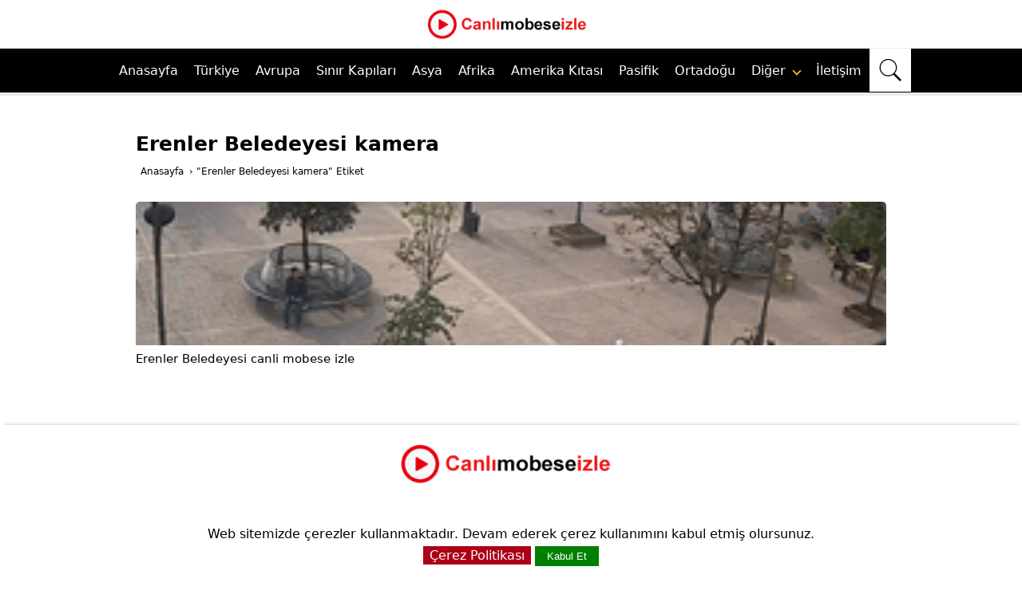

--- FILE ---
content_type: text/html; charset=UTF-8
request_url: https://www.canlimobeseizle.com/tag/erenler-beledeyesi-kamera/
body_size: 24611
content:
<!DOCTYPE html>
<html lang="tr" data-skin="light" prefix="og: https://ogp.me/ns#"><head><meta http-equiv="Content-Type" content="text/html; charset=utf-8">
    <meta name="viewport" content="width=device-width, initial-scale=1.0, maximum-scale=10.0, user-scalable=yes">
<title>Erenler Beledeyesi kamera</title>
<link rel="dns-prefetch" href="//www.canlimobeseizle.com/"><link rel='dns-prefetch' href='//fonts.googleapis.com' /><link rel='dns-prefetch' href='//fonts.gstatic.com' />
<meta name='robots' content='index, follow, max-image-preview:large, max-snippet:-1, max-video-preview:-1' /><link rel="preload" href="https://www.canlimobeseizle.com/wp-content/themes/2020canlimobeseizle/fonts/fontawesome.woff2?14663396" as="font" type="font/woff2" crossorigin>
<style>body{font-family:system-ui,sans-serif;font-weight:400;color:#000;line-height: 1.7;font-size:16px}
*{outline:0;margin:0;padding:0;vertical-align:bottom;box-sizing:border-box;-moz-box-sizing:border-box;border:0}a{text-decoration:none;color:#000000}img{max-width:100%;}h2,h3,h4,h5,h6{padding-left:20px;margin-bottom:15px;font-weight:bold}h1{font-size:22px}h2{font-size:18px}h3{font-size:16px}h4,h5,h6{font-size:14px}ol{list-style-position:inside}ul{list-style:none;list-style-position:outside}input,select,textarea{font-size:16px}p{margin:0 0 10px}
.ad-frame {margin-bottom: 20px;max-width: 100%;overflow: hidden;}
.ad-content {text-align: center;background-color: #f9f9f9;}
.ad-content img,.ad-content video {max-width: 100%; height: auto; }
.ad-content iframe {width: 100%; height: auto;}
header{width:100%}header.innerContainer{overflow:visible}.header{background:#fff;z-index:999999;width:100%;margin:auto;text-align:center}

.mobil-kategori-scroll {
  display: none;
  margin-top: 70px;
  overflow-x: auto;
  white-space: nowrap;
  padding: 10px 10px;
  background: #fff;
  border-bottom: 1px solid #eee;
}
.mobil-kategori-scroll a {
  display: inline-block;
  padding: 8px 14px;
  margin-right: 10px;
  background: #f5f5ff;
  border-radius: 12px;
  font-size: 16px;
  color: #000;
  border: 1px solid #ccc;
  text-decoration: none;
  transition: 0.3s;
}
.mobil-kategori-scroll a:hover {
  background: #e6e6ff;
}
@media (max-width: 1040px) {
  .mobil-kategori-scroll {
    display: block;
  }
}


.usttaraf{list-style:none;width:1000px;margin:auto;height:60px}.usttaraf .logo{width:30%;margin:auto;float:inherit}.usttaraf .aramase{list-style:none;width:70%;margin:auto;float:right}.nav-bar{display:none}#basari nav{font-size:16px;font-weight: 500;background:#000;z-index:999999;width:100%;margin:auto;text-align:left;border-top:1px solid #ebebeb;border-bottom:4px solid #ebebeb}#basari nav ul{margin:auto;display:flex;justify-content:center;}#basari nav ul li{float:left;position:relative}#basari nav:after{content:"";display:block;clear:both}#basari nav ul li a{color:#fff;display:block;padding:14px 10px;}#basari nav ul li a:hover{background:#d8d8d854}#basari nav ul li:hover .children{display:block}#basari nav .children{display:none;background:#fff;position:absolute;width:100%;min-width:220px;z-index:1000}#basari nav .children span{display:none}#basari nav .children li{display:block;width:100%;border-bottom:1px solid #efefef}#basari nav .children li a{padding:10px;font-size:15px;font-weight:400;color:#000;}#basari nav .children li a:hover{background:#00000033}#basari nav .down{margin:1px 0 9px 5px;transform:rotate(45deg);-webkit-transform:rotate(45deg);border:solid #f8a906;border-width:0 2px 2px 0;display:inline-block;padding:3px}.basarisearch{width:100%;position:relative;}.basarisearchTerm{width:100%;border:3px solid #016ebd;padding:15px}.basarisearchTerm:focus{color:#016ebd}.basarisearchButton{width:40px;background:#016ebd;text-align:center;color:#fff;cursor:pointer;font-size:20px}.basariwrap{margin:auto;padding:10px 0 0}.basarisearch svg{color:#fff;fill:currentColor;width:30px;height:30px;padding:2px}.basarisearch form{display:flex;width:100%;flex-flow:row wrap;}.dropdown-el {width: 100%;position: relative;display: inline-block;margin-right: 1em;min-height: 4em;max-height: 4em;overflow: hidden;margin: 10px;cursor: pointer;text-align: left;white-space: nowrap;color: #444;outline: none;border: 0.06em solid transparent;background-color: #cde4f5;transition: 0.3s all ease-in-out;}.dropdown-el input:focus + label {background: #def;}.dropdown-el input {width: 1px;height: 1px;display: inline-block;position: absolute;opacity: 0.01;}.dropdown-el label {border-top: 0.06em solid #d9d9d9;display: block;height: 4em;line-height: 4em;padding-left: 1em;padding-right: 3em;cursor: pointer;position: relative;transition: 0.3s color ease-in-out;}.dropdown-el label:nth-child(2) {margin-top: 4em;border-top: 0.06em solid #d9d9d9;}.dropdown-el input:checked + label {display: block;border-top: none;position: absolute;top: 0;width: 100%;}.dropdown-el input:checked + label:nth-child(2) {margin-top: 0;position: relative;}.dropdown-el::after {content: "";position: absolute;right: 1.5em;top: 1.8em;border: 0.3em solid #3694d7;border-color: #3694d7 transparent transparent transparent;transition: 0.4s all ease-in-out;}.dropdown-el.expanded {border: 0.06em solid #3694d7;background: #fff;border-radius: 0.25em;padding: 0;box-shadow: rgba(0, 0, 0, 0.1) 3px 3px 5px 0px;max-height: 30em;}.dropdown-el.expanded label {border-top: 0.06em solid #d9d9d9;}.dropdown-el.expanded label:hover {color: #3694d7;}.dropdown-el.expanded input:checked + label {color: #3694d7;}.dropdown-el.expanded::after {transform: rotate(-180deg);top: 0.55em;}table,td,tr{border:1px solid #e9ecef;margin:0;border-collapse:collapse;vertical-align:middle;margin-bottom:10px}td{padding:2px}.table-striped tbody tr:nth-of-type(odd){background-color:rgba(0,0,0,.03)}.tamsayfa{z-index:30;max-width:980px;margin:auto;position:relative}#content2{float:left;width:100%}#main{overflow:hidden;padding:10px}#single{margin-top:20px}#single .singleBox{margin-top:30px}#single .singleBox:first-child{margin-top:0}#single .singleHeading h1{font-size:25px;line-height:1.7;font-weight:600;}#single .singleHeading{padding-left:5px;position:relative;margin-bottom:10px}.breadcrumb{padding:3px;list-style:none;background-color:#fff;border-radius:4px;font-size:12px}.breadcrumbs__link{padding: 1px 3px;}#breadcrumb a{color:#000}.reading{font-size:15px;line-height:1.8;border-top:1px dotted #ddd;padding-top:10px}.reading .fontsize{font-size:15px;}@media all and (max-width:768px){.reading{font-size:14px;line-height:1.8;}.reading .fontsize{font-size:14px;}}.reading li,.reading p{margin-bottom:10px}.reading ul{border-top:2px solid #e2e2e2;margin-bottom:20px}.reading ul li{list-style-type:none;list-style-position:inside;border-bottom:2px solid #e2e2e2;padding:6px 3px;margin-bottom:0;position:relative;color:#6b6a6a;font-weight:400}.reading ol li{margin-left:20px;list-style-position:inside}.reading .ads{margin:15px 0 15px 0;width:95%;height:280px !important;background-repeat:no-repeat;background-position:center;background-color:#f1f1f1;text-align:center}blockquote {border-left: 4px solid #007bff;padding-left: 15px;margin: 10px 0;font-style: italic;color: #555;}.sayfayapisi{margin:30px auto;line-height:1.7;position:relative;overflow:hidden}.content{margin:30px auto;line-height:1.7;background:#fff;position:relative;padding:10px 15px 10px;overflow:hidden;}.content p{font-size: 15px;}.content2{margin:15px auto;line-height:1.7;background:#fff;position:relative;overflow:hidden;}.content .listing{margin:0 -4px;overflow:hidden}.content .listing .itemContainerm{width:25%;padding:0 4px;margin-bottom:15px;float:left}.anasayfacards-list {z-index: 0;width: 100%;display: flex;justify-content: space-around;flex-wrap: wrap;}.anasayfacard {margin: 30px auto;width: 220px;height: 220px;border-radius: 40px;cursor: pointer;transition: 0.4s;}.anasayfacard .anasayfacard_image {width: inherit;height: inherit;border-radius: 20px;}.anasayfacard .anasayfacard_image img {width: inherit;height: inherit;border-radius: 20px;object-fit: cover;}.anasayfacard .anasayfacard_title {color:#fff;text-align: center;border-radius: 0px 0px 20px 20px;font-weight: bold;font-size: 18px;margin-top: 10px;height: 40px;}.anasayfacard .anasayfacard_title a{color:#000;}.anasayfacard:hover {transform: scale(0.9, 0.9);box-shadow: 5px 5px 30px 15px rgba(0,0,0,0.25), -5px -5px 30px 15px rgba(0,0,0,0.22);}.anasayfatitle-white {color: white;}.anasayfatitle-black {color: black;}
@media all and (max-width: 768px) {.anasayfacard {width: 150px;height: 145px;margin: 0 0 70px 0;}.anasayfacard .anasayfacard_title {margin-top: 15px;}.anasayfacard-list {flex-direction: column;}}
@media all and (max-width: 374px) {.anasayfacard {width: 125px;height: 110px;}.anasayfacard .anasayfacard_title {margin-top: 15px;font-weight:300;font-size: 15px;}}.spot-title{font-size:15px;font-weight: 300;}.arkaresimmobil{display:none}.basariwrapmobil{display:none}.border{background:#d1360e;height:2px;width:165px;margin-left:auto;margin-right:auto;margin-bottom:25px}.drop-btn{background-color:#d61f27;color:white;padding:9px 30px 9px 10px;font-size:15px;border:0}.drop-btn:after{position:absolute;content:"";border-left:2px solid white;border-top:2px solid white;padding:4px;right:10px;margin-top:2px;-moz-transform:rotate(-135deg);-ms-transform:rotate(-135deg);-o-transform:rotate(-135deg);-webkit-transform:rotate(-135deg);transform:rotate(-135deg)}.dropdown{position:relative;display:inline-block}.dropdown-content{display:none;position:absolute;background-color:#f1f1f1;min-width:160px;box-shadow:0 8px 16px 0 rgba(0,0,0,0.2);z-index:100}.dropdown-content p{color:black;padding:10px 7px;text-decoration:none;display:block;text-align:left;font-size:15px;margin:0;}.dropdown-content p:hover{background-color:#ddd}.dropdown:hover .dropdown-content{display:block}.dropdown:hover .dropbtn{background-color:#3e8e41}.dropdown-content input[type=checkbox],input[type=radio]{margin:0 4px 1px 0;line-height:normal;border-radius:0;text-align:left}.slideshow-container{max-width:980px;position:relative;margin:auto}.textt{color:#fff;font-size:15px;padding:8px 12px;position:absolute;bottom:8px;width:100%;text-align:center;top:40%;left:1.8%}.textt h3 span{background-color:#00000082;padding:15px;color:#fff}.numbertext{color:#f2f2f2;font-size:12px;padding:8px 12px;position:absolute;top:0}.dot{height:15px;width:15px;margin:0 2px;background-color:#bbb;border-radius:50%;display:inline-block}.fade{-webkit-animation-name:fade;-webkit-animation-duration:1.5s;animation-name:fade;animation-duration:1.5s}@-webkit-keyframes fade{from{opacity:.4}to{opacity:1}}@keyframes fade{from{opacity:.4}to{opacity:1}}.site-heading h1{font-size:28px;font-weight:400;text-align:center;line-height:1.4;margin-bottom:3px;}.site-heading h2{font-size:25px;font-weight:400;text-align:center;line-height:1.4;margin-bottom:3px;}.site-heading h3{font-size:23px;font-weight:400;text-align:center;line-height:1.4}.text-center{text-align:center}.singleBox{background:#fff;position:relative;padding:15px;border-radius: 10px!important;}.mainHeading{padding:15px 20px;position:relative;font-weight:400;color:#333;font-size:15px;line-height:20px;background:#fff;margin:0 0 20px}.mainHeading:after{content:"";display:block;height:2px;position:absolute;bottom:0;left:0;width:100%}.mainHeading .icon{float:left;width:20px;height:20px;position:relative;margin-right:10px;font-weight:400;font-size:20px}.mainHeading .title{margin-bottom:0!important}.mainHeading h1{color:#333;font-size:18px}.mainHeading .icon:before{width:20px;height:20px;display:block;font-size:20px;line-height:20px}.mainHeading:after,.listingWidget .items a .number{background:#176bdf}.sidebarWidget .mainHeading{margin:-15px -15px 15px}.listingWidget .items a{display:block;line-height:20px;white-space:nowrap;text-overflow:ellipsis;overflow:hidden;color:#000}.listingWidget .items .post{margin-top:10px;padding-top:10px;border-top:1px dotted #eee}.listingWidget .items .post:first-child{margin-top:0;padding-top:0;border-top:0}.listingWidget .items a:hover{color:#434343}.listingWidget .items a .number{display:block;float:left;margin-right:5px;width:20px;color:#fff;text-align:center;line-height:20px;border-radius:4px}.listingWidget .items a .icon{display:block;float:left;margin-right:5px;line-height:20px;font-weight:400;transition:all .3s}.listingWidget .items a .text{font-weight:400;font-size:14px}.leftSide{width:33.33333%;float:left;padding-right:15px}.centerSide{width:33.33333%;float:left}.rightSide{width:33.33333%;float:left;padding-left:15px}.sayfatitle{padding:15px 20px;position:relative;font-weight:400;color:#333;font-size:15px;line-height:20px;background:#fff}.ads{width:95%;height:280px !important;background-repeat:no-repeat;background-position:center;background-color:#f1f1f1;text-align:center}.sayfalama{overflow:hidden;clear:both;text-align:center}.sayfalama a,.sayfalama span{color:#fff;display:inline-block;background:#1e244b;padding:8px 15px;border-radius:2px;text-align:center;margin:0 5px 3px 0;transition:all .3s;font-weight:400;font-size:15px}.sayfalama a:hover{background:#c80909!important}.sayfalama .current{background:#333!important;text-decoration:underline}.footernew {background:#fff;margin-top: 25px;text-align:center;box-shadow: 0 -5px 5px -5px rgba(0,0,0,0.25);}.footernew .row{width:100%;margin: 0 0 20px;padding:0.6% 0%;color:#000;font-size:0.8em;}.footernew .row a{text-decoration:none;color:#000;transition:0.5s;}.footernew .row ul{width:100%;}.footernew .row ul li{display:inline-block;margin:0px 30px;}
@media (max-width:720px){.footernew{padding:5%;}.footernew .row ul li{display:block;margin:10px 0px;}}.yazikoyu a {border: 1px dotted #000;padding:3px 15px;color: #000;text-decoration: blink;font-size: 18px;width: 50%;display: block;text-align: center;white-space: nowrap;text-overflow: ellipsis;overflow: hidden;background: #eeeeee;float: left;}.yazikoyu h2 {padding-left:0px;position: relative;margin-bottom:10px;font-weight:400;}.navi {float:left;}.navi ol {padding:13px 20px;}.navi li {list-style-type:none;display:inline-block;}.navi li a span {opacity:1;}.navi li span {opacity:0.6;}.navi a, .navi {font-size:12px;}.openBtn {background: #fff;border: none;padding: 11px 10px;font-size: 20px;cursor: pointer;}.openBtn a{padding:0px!important;}.openBtn svg {color: #000;fill: currentColor;width: 30px;height: 30px;padding: 2px;}.rowm{display: -webkit-box;display: -ms-flexbox;display: flex;-ms-flex-wrap: wrap;flex-wrap: wrap;background: #ffebeb;border-radius: 0.5rem;}.col-25{width:25%;float: left;}.col-33{width:33.33333333%;float: left;}.col-50{width:50%;float: left;}.center{text-align: center;}.btn{padding:6px 12px;margin-bottom:0;font-size:15px;text-align:center;border:1px solid #eaeaea;border-radius:4px;width:98%;display:block;line-height:20px;white-space:nowrap;text-overflow:ellipsis;overflow:hidden}.btn-group-justified{display:table;width:100%;table-layout:fixed;border-collapse:separate}.well{min-height:20px;padding:9px;margin-bottom:20px;background-color:#f5f5f5;border:1px solid #e3e3e3;border-radius:4px}.tabloleft{margin-left:10px}.tabloright{margin-right:10px}.renk-mavi{background-color:#337ab7}.renk-yesil{background-color:#5cb85c}.renk-acikmavi{background-color:#5bc0de}.renk-turuncu{background-color:#f0ad4e}.renk-kirmizi{background-color:#d9534f}.label{border-radius:2px;padding:2px 5px;color:#fff}.ads{margin:10px 0}#singleBlock{overflow:hidden;margin:0 0 10px 0;width:100%}#singleBlock .share{overflow:hidden;max-width:306px;margin:auto}#singleBlock .share a{width:95px;height:28px;float:left;margin:0 3px 3px 0;background:url(https://www.canlimobeseizle.com/wp-content/themes/2020canlimobeseizle/images/share.png)}#singleBlock .share a.twitter{background-position:0 -30px}#singleBlock .share a.googleplus{margin-right:0;background-position:0 -60px}.related-articles .title{margin:10px 0;font-size:20px;background-color:#9f0000;padding:5px;border-radius:5px;text-align:center;border:2px solid #ff4c4c;}.araver{margin:10px 0}.cizgiciz{border-bottom:4px solid #ebebeb;margin:10px 0}img.lazy {opacity: 0;transition: opacity .3s ease-in;}.canlimobeseizleTop{background: #2c3d61;}.canlimobeseizleTop{position:fixed;bottom:20px;right:20px;color:#fff;cursor:pointer;border-radius:4px;z-index:999999;width:50px;height:50px;display:none}.canlimobeseizleTop:before{display:block;width:30px;height:30px;line-height:30px;margin:10px;text-align:center;font-size:15px;content:"⇪"}.text-container{margin-top: 1px;background: #fff;position: relative;padding: 15px;border-radius: 10px!important;}.iframekod {position: relative;width: 95%;height: 500px;border: 4px solid #ffffff;box-shadow: rgba(0, 0, 0, 0.35) 0px 5px 15px;border-radius: 1em !important;margin: 0 auto;overflow: hidden;}.iframekodvideo {width: 100%;height: 500px;}.iframekodcanli {position: absolute;top: 10px;right: 10px;background-color:#B30000;color: white;padding: 1px 10px;border-radius: 5px;}.alert{padding:10px;margin-bottom:20px;border:1px solid transparent;border-radius:4px}.alert-primary{color:#004085;background-color:#cce5ff;border-color:#b8daff}.alert-secondary{color:#383d41;background-color:#e2e3e5;border-color:#d6d8db}.alert-success{color:#155724;background-color:#d4edda;border-color:#c3e6cb}.alert-danger{color:#721c24;background-color:#f8d7da;border-color:#f5c6cb}.alert-warning{color:#856404;background-color:#fff3cd;border-color:#ffeeba}.alert-info{color:#0c5460;background-color:#d1ecf1;border-color:#bee5eb}.alert-light{color:#818182;background-color:#fefefe;border-color:#fdfdfe}.alert-dark{color:#1b1e21;background-color:#d6d8d9;border-color:#c6c8ca}.kapikulecontainer {position: relative;display: inline-block;}.kapikulealtyazire {position: absolute;bottom: 5px;left: 50%;transform: translateX(-50%);width: 85%;background-color: red;color: white;padding: 5px;}.kapikuleiframekod {width:100%;height:550px;border: 4px solid #ffffff;box-shadow: rgba(0, 0, 0, 0.35) 0px 5px 15px;border-radius: 1em !important;top:0;right:0;bottom:0;left:0;z-index:1000;margin:0;}.kapikulebaslik {background:#bb0000;color: #ffffff;padding:3px 8px;color: #fff;margin-top:5px;text-align:center;font-size:15px;}
@media all and (max-width:768px){.kapikulealtyazire {width:100%;font-size:11px;}.kapikuleiframekod{width:100%;height:280px!important;}.kapikulebaslik{font-size:9px}}
@media all and (max-width:374px){.kapikuleiframekod {height:250px!important;}}.play-button {width: 30px;height: 30px;background-color: #931f3a;border: none;border-radius: 50%;display: flex;justify-content: center;align-items: center;cursor: pointer;position: absolute;left: 5px;top: 50%;transform: translateY(-50%);}.play-button::before {content: "";width: 100%;height: 100%;background-image: url("https://www.canlimobeseizle.com/play-button-svg.svg");background-size: contain;background-repeat: no-repeat;background-position: center;opacity: 1;}.resimKapsayici {position:relative}.resimYazisi {position:absolute;right:40px;top:30px;color: white;font-weight: 400;}.resimaltYazisi {position:absolute;top:540px;color: white;font-weight:300;font-size:13px;width: 100%;}.resimaltaciklama {position:absolute;top:500px;color: black;font-weight:400;font-size:18px;width: 100%;}
@media(max-width: 765px) {.resimYazisi {right:10px;top:20px;}.resimaltYazisi {top:301px;font-size:10px;}.resimaltaciklama {top:275px;font-size:11px;}}.accordion {background-color: #eee;color: #444;cursor: pointer;padding: 18px;width: 100%;border: none;text-align: left;outline: none;font-size: 15px;transition: 0.4s;}.accordion:after {content: '\002B';color: #777;font-weight: 400;float: right;margin-left: 5px;}.panel {padding: 0 18px;background-color: white;max-height: 0;overflow: hidden;transition: max-height 0.2s ease-out;}.click-to-call {display: none;}.list {padding-left: 0;margin-bottom: 0;list-style: none;border-top: 0px!important;}.list ul {border-top: 0px!important;}.list li {width: 32%;float: left;margin-right: 1%;margin-bottom: 5px;border-bottom: 0px!important;padding: 10px 0 10px 10px!important;}.btn {-webkit-user-select: unset;-moz-user-select: unset;-ms-user-select: unset;user-select: unset;}.text-dark {color: #fff!important;}.bg-yellow {background-color: #1e244b!important;}.btn-block {display: block;width: 100%;}.btn {display: inline-block;font-weight: 300;text-align: center;white-space: nowrap;vertical-align: middle;-webkit-user-select: none;-moz-user-select: none;-ms-user-select: none;user-select: none;border: 1px solid transparent;padding: 0.5rem 0.75rem;font-size: 1rem;line-height: 1.25;border-radius: 0.25rem;transition: all .15s ease-in-out;}.altkisimfooter a{color:#f8f8f8;}.mobilaramabutton{display: none;}

@media all and (max-width:1040px){
.header{position:fixed;top:0;left:0}
.usttaraf{width:100%;height:60px;padding:0}
.usttaraf .logo{width:100%;padding:0px 65px 0px 0px;}
.usttaraf .aramase{display:none}
.nav-bar{border-right:1px solid #eee;display:block;position:absolute;z-index:2;width:60px;height:50px;top:5px;left:10px;cursor:pointer;line-height:60px;text-align:center;font-weight:400;font-size:35px;padding:8px}
.divtoggle{width:37px;height:4px;background-color:#000;margin:6px 0}
.nav-bar span{float:left;font-size:20px;padding:10px 20px;color:#fff}
.nav-bar .fa-bars{display:block;padding:10px 20px;color:#fff;overflow:hidden;font-size:20px;font-weight:400;text-decoration:none;float:right}
.mobilarama {display: block;position: absolute;z-index: 2;overflow: hidden;border-left: 1px solid #eee;top: 3px;right:8px;cursor: pointer;padding: 12px;}
.mobilaramabutton {width: 30px;background: #fffdfd;display: block;}
.openBtn {display: none;}
#basari nav{width:300px;position:fixed;right:100%;top:0;height:100%;text-align:left;overflow-y:scroll;background:#fff}#basari nav ul{display: inherit;padding:0 10px}#basari nav ul li{display:block;border-bottom:1px solid #e0e0e0;width:100%}#basari nav ul li a{font-weight:400;color:#000}#basari nav ul li a:hover{background:#0000000a}#basari nav ul li .children{position:relative;overflow:hidden;background:#fff}#basari nav ul li:hover .children{display:none}#basari nav ul li ul li:first-child{border-top:1px solid #ffffff99}#basari nav .children span{display:inline-block;margin-right:10px}#basari nav .fa-angle-down{position:relative;top:3px}

#overlay{display:none;width:100%;height:100%;position:fixed;background:rgba(0,0,0,.9);z-index:999998;top:0;left:0}
#basari .logoBlock{border-bottom:2px solid #000;margin:0 10px 0;height:45px}
#basari span.close{display:block;position:absolute;top:0;right:10px;cursor:pointer}
#basari span.close:before{content:"✖";display:block;line-height:20px;font-size:24px;text-align:center;margin:10px}
.basariwrap{width:95%;margin-top: 7% !important;}.basariwrapmobil{display:none;text-align:center;margin:18px 10px 0;}.basarisearchTermobil{width: calc(100% - 175px);border:3px solid #016ebd;padding:7px}.arkaresimmobil{display:block}
#mainMenu{display:none}.sayfalama{padding-top:10px}
.col-25{width:100%;float:left}
.col-33{width:100%;float:left}
#myFooter{text-align:center}.tamsayfa {max-width:100%;}}


@media (max-width: 980px){.list li {width: 49%;float: left;}}
@media all and (max-width:768px){.reading .ads{height:280px !important;}.sayfayapisi{margin:20px 10px}#single .singleBox{margin:5px;padding:10px}.leftSide{width:100%;padding-right:0}.centerSide{width:100%;margin-top:20px}.rightSide{width:100%;padding-left:0;margin-top:20px}.col-25{width:100%;float:left}.col-33{width:100%;float:left}.col-50{width:100%;float:left}.tabloleft{margin-left:0}.tabloright{margin-right:0}.content .listing .itemContainerm{width:33%}.yazikoyu a {width:100%;float:none;}.navi {float:left;}.navi ol {padding:13px 10px;}.iframekod{width:100%;height:340px!important;}.iframekodvideo {width: 100%;height: 340px!important;}.click-to-call {z-index: 99999;display: block;cursor: default;background: #db002f;width: 100%;position: fixed;bottom: 0;height: 60px;line-height: 60px;text-align: center;color: #ffffff;font-size: 17px;font-weight: 400;}.reading .fontsize{font-size:16px;}}
@media (max-width: 480px){.list li {width: 100%;float: left;}.content .listing .itemContainerm {width: 50%;}}
@media only screen and (min-width:300px) and (max-width:360px){.basarisearchTermobil{width:48%}.text{font-size:11px}.basariwrap {margin-top:25% !important;}}[data-tab-content] {display: none;}.active[data-tab-content] {display: block;}.tabs {display: flex;justify-content: space-around;list-style-type: none;margin: 0;padding: 0;border-bottom: 1px solid black;background: #b30000;}.tab {cursor: pointer;padding: 10px;color: #ffffff!important;}.tab.active {background-color: #000;color: #ffffff;}.tab:hover {background-color: #000;}.tab-content {margin-left: 20px;margin-right: 20px;}.float {overflow: hidden;}.grid-row {display: grid;grid-template-columns: repeat(auto-fit, minmax(190px, 1fr));grid-gap: 20px;margin: 20px 0;}
@media (max-width: 767px){.grid-row {grid-template-columns: repeat(auto-fit, minmax(160px, 1fr));grid-gap: 5px;}}.card-top img {display: block;width: 100%;object-fit: cover;}.containerme {width: 97%;margin: auto;}.card {background: #fff;padding: 5px;border-radius: 5px;;}.card-top {border-top-left-radius: 5px;border-top-right-radius: 5px;overflow: hidden;}.excerpt {font-size: 16px;display: block;width: 100%;height: auto;color: #000;margin:5px 0;}.card-bottom {margin-top: 20px;}.tagss{font-size:8px;color: #000;}.tagss a {font-size:8px;line-height: 1.8;color: #000;}.text-kisalt .long-text {max-height: 360px;overflow: hidden;transition: max-height 0.3s ease;font-size: 16px;}.text-kisalt .read-more {display: inline-block;color: #007bff;cursor: pointer;margin-top: 5px;}.text-kisalt .read-more:hover {text-decoration: underline;}
@media (max-width: 767px){.card-top img {height: 140px;}.excerpt {font-size: 14px;}}.yaziaciklama {box-sizing: border-box;border-radius: 5px;}.yaziaciklamaozet {overflow-y: auto;margin: 0;padding: 0;padding-right: 10px;padding-top: 0;padding-bottom: 12px;width: auto!important;height: 100%!important }.yaziaciklamaozet::-webkit-scrollbar {width: 7px;margin-left: 10px }.yaziaciklamaozet::-webkit-scrollbar-thumb {border-radius: 8px;background: #fff;cursor: pointer!important;}.yaziaciklamaozet::-webkit-scrollbar-track {background: #fff;border-radius: 8px;}.check-mark::before {content: "";margin-right: 5px;color: #00bb00;}#wrapper {position: relative;display: inline-block;}.overlay {position: absolute;width: 16%;left: 40%;top: 45%;-webkit-transform: translateY(-40%);-moz-transform: translateY(-40%);-ms-transform: translateY(-40%);transform: translateY(-40%);}
@media all and (max-width:768px){.overlay {width:25%;}}.ytp-title-text {display: none;}.ytp-show-cards-title {display: none;}.ytp-chrome-top{display: none;}.jw-flag-floating .jw-wrapper {position: absolute;}.jw-flag-floating .jw-flag-small-player{position: absolute;}.mobile-alert {font-size:15px;background-color: #f44336;color: white;text-align: center;padding: 10px;position: fixed;bottom: 0;left: 0;width: 100%;z-index: 9999;}.alert-icon {display: inline-block;width: 24px;height: 24px;background-color: white;border-radius: 50%;animation: blink 1s infinite;margin-right: 5px;}.alert-message {display: inline-block;}@keyframes blink {50% {opacity: 0;}}
@media all and (max-width:768px){.mobile-alert {font-size:12px;}.alert-icon {width: 20px;height: 20px;}}
@media all and (max-width:374px){.mobile-alert {font-size:11px;}.alert-icon {width: 18px;height: 18px;}}.video-error-form {max-width: 400px;margin: 0 auto;padding: 20px;border: 1px solid #ccc;background-color: #f9f9f9;box-shadow: 0 2px 4px rgba(0, 0, 0, 0.1);}.video-error-form h3 {font-size: 18px;margin-bottom: 10px;}.video-error-form label {display: block;margin-bottom: 5px;}.video-error-form input[type="email"], .video-error-form textarea {width: 100%;padding: 10px;margin-bottom: 15px;border: 1px solid #ccc;border-radius: 4px;background-color: #fff;}.video-error-form input[type="submit"] {display: inline-block;padding: 10px 20px;background-color: #007bff;color: #fff;border: none;border-radius: 4px;cursor: pointer;transition: background-color 0.3s ease;}.video-error-form input[type="submit"]:hover {background-color: #0056b3;}.cardim {background: #fff;padding: 10px;border-radius: 5px;box-shadow: 0px 0px 10px rgb(0 0 0 / 20%);}.cardim-top {border-top-left-radius: 5px;border-top-right-radius: 5px;overflow: hidden;}.cardim-top img {display: block;width: 100%;object-fit: cover;height: 190px;}#cookie-notice {position: fixed;bottom: 0;left: 0;right: 0;background-color: #fff;color: #000;padding: 10px;text-align: center;z-index: 9999;}#accept-gizlilik {background-color: #ad0017;color: #fff;border: none;padding: 2px 8px;cursor: pointer;}#accept-cookies {background-color: #008000;color: #fff;border: none;padding: 5px 15px;cursor: pointer;}.social_icons {display: flex;justify-content: center;margin: 10px 0;}.social_icons a {width: 36px;margin: 0 15px;}.social_icons img{width: 40px;height: 40px;}.preloader {position: fixed;top: 0;left: 0;width: 100%;height: 100%;background: #ffffff;display: flex;justify-content: center;align-items: center;opacity: 1;transition: opacity 0.5s ease-in-out;z-index: 1000;}.loader {border: 8px solid #f3f3f3;border-top: 8px solid #3498db;border-radius: 50%;width: 50px;height: 50px;animation: spin 1s linear infinite;}@keyframes spin {0% {transform: rotate(0deg);}100% {transform: rotate(360deg);}}.loaded .preloader {opacity: 0;pointer-events: none;}
@charset "UTF-8";.vjs-modal-dialog .vjs-modal-dialog-content, .video-js .vjs-modal-dialog, .vjs-button > .vjs-icon-placeholder:before, .video-js .vjs-big-play-button .vjs-icon-placeholder:before {position: absolute;top: 0;left: 0;width: 100%;height: 100%;}.vjs-button > .vjs-icon-placeholder:before, .video-js .vjs-big-play-button .vjs-icon-placeholder:before {text-align: center;}@font-face {font-family: VideoJS;src: url([data-uri]) format("woff");font-weight: normal;font-style: normal;}.vjs-icon-play, .video-js .vjs-play-control .vjs-icon-placeholder, .video-js .vjs-big-play-button .vjs-icon-placeholder:before {font-family: VideoJS;font-weight: normal;font-style: normal;}.vjs-icon-play:before, .video-js .vjs-play-control .vjs-icon-placeholder:before, .video-js .vjs-big-play-button .vjs-icon-placeholder:before {content: "\f101";}.vjs-icon-play-circle {font-family: VideoJS;font-weight: normal;font-style: normal;}.vjs-icon-play-circle:before {content: "\f102";}.vjs-icon-pause, .video-js .vjs-play-control.vjs-playing .vjs-icon-placeholder {font-family: VideoJS;font-weight: normal;font-style: normal;}.vjs-icon-pause:before, .video-js .vjs-play-control.vjs-playing .vjs-icon-placeholder:before {content: "\f103";}.vjs-icon-volume-mute, .video-js .vjs-mute-control.vjs-vol-0 .vjs-icon-placeholder {font-family: VideoJS;font-weight: normal;font-style: normal;}.vjs-icon-volume-mute:before, .video-js .vjs-mute-control.vjs-vol-0 .vjs-icon-placeholder:before {content: "\f104";}.vjs-icon-volume-low, .video-js .vjs-mute-control.vjs-vol-1 .vjs-icon-placeholder {font-family: VideoJS;font-weight: normal;font-style: normal;}.vjs-icon-volume-low:before, .video-js .vjs-mute-control.vjs-vol-1 .vjs-icon-placeholder:before {content: "\f105";}.vjs-icon-volume-mid, .video-js .vjs-mute-control.vjs-vol-2 .vjs-icon-placeholder {font-family: VideoJS;font-weight: normal;font-style: normal;}.vjs-icon-volume-mid:before, .video-js .vjs-mute-control.vjs-vol-2 .vjs-icon-placeholder:before {content: "\f106";}.vjs-icon-volume-high, .video-js .vjs-mute-control .vjs-icon-placeholder {font-family: VideoJS;font-weight: normal;font-style: normal;}.vjs-icon-volume-high:before, .video-js .vjs-mute-control .vjs-icon-placeholder:before {content: "\f107";}.vjs-icon-fullscreen-enter, .video-js .vjs-fullscreen-control .vjs-icon-placeholder {font-family: VideoJS;font-weight: normal;font-style: normal;}.vjs-icon-fullscreen-enter:before, .video-js .vjs-fullscreen-control .vjs-icon-placeholder:before {content: "\f108";}.vjs-icon-fullscreen-exit, .video-js.vjs-fullscreen .vjs-fullscreen-control .vjs-icon-placeholder {font-family: VideoJS;font-weight: normal;font-style: normal;}.vjs-icon-fullscreen-exit:before, .video-js.vjs-fullscreen .vjs-fullscreen-control .vjs-icon-placeholder:before {content: "\f109";}.vjs-icon-square {font-family: VideoJS;font-weight: normal;font-style: normal;}.vjs-icon-square:before {content: "\f10a";}.vjs-icon-spinner {font-family: VideoJS;font-weight: normal;font-style: normal;}.vjs-icon-spinner:before {content: "\f10b";}.vjs-icon-subtitles, .video-js .vjs-subs-caps-button .vjs-icon-placeholder, .video-js.video-js:lang(en-GB) .vjs-subs-caps-button .vjs-icon-placeholder, .video-js.video-js:lang(en-IE) .vjs-subs-caps-button .vjs-icon-placeholder, .video-js.video-js:lang(en-AU) .vjs-subs-caps-button .vjs-icon-placeholder, .video-js.video-js:lang(en-NZ) .vjs-subs-caps-button .vjs-icon-placeholder, .video-js .vjs-subtitles-button .vjs-icon-placeholder {font-family: VideoJS;font-weight: normal;font-style: normal;}.vjs-icon-subtitles:before, .video-js .vjs-subs-caps-button .vjs-icon-placeholder:before, .video-js.video-js:lang(en-GB) .vjs-subs-caps-button .vjs-icon-placeholder:before, .video-js.video-js:lang(en-IE) .vjs-subs-caps-button .vjs-icon-placeholder:before, .video-js.video-js:lang(en-AU) .vjs-subs-caps-button .vjs-icon-placeholder:before, .video-js.video-js:lang(en-NZ) .vjs-subs-caps-button .vjs-icon-placeholder:before, .video-js .vjs-subtitles-button .vjs-icon-placeholder:before {content: "\f10c";}.vjs-icon-captions, .video-js:lang(en) .vjs-subs-caps-button .vjs-icon-placeholder, .video-js:lang(fr-CA) .vjs-subs-caps-button .vjs-icon-placeholder, .video-js .vjs-captions-button .vjs-icon-placeholder {font-family: VideoJS;font-weight: normal;font-style: normal;}.vjs-icon-captions:before, .video-js:lang(en) .vjs-subs-caps-button .vjs-icon-placeholder:before, .video-js:lang(fr-CA) .vjs-subs-caps-button .vjs-icon-placeholder:before, .video-js .vjs-captions-button .vjs-icon-placeholder:before {content: "\f10d";}.vjs-icon-chapters, .video-js .vjs-chapters-button .vjs-icon-placeholder {font-family: VideoJS;font-weight: normal;font-style: normal;}.vjs-icon-chapters:before, .video-js .vjs-chapters-button .vjs-icon-placeholder:before {content: "\f10e";}.vjs-icon-share {font-family: VideoJS;font-weight: normal;font-style: normal;}.vjs-icon-share:before {content: "\f10f";}.vjs-icon-cog {font-family: VideoJS;font-weight: normal;font-style: normal;}.vjs-icon-cog:before {content: "\f110";}.vjs-icon-circle, .vjs-seek-to-live-control .vjs-icon-placeholder, .video-js .vjs-volume-level, .video-js .vjs-play-progress {font-family: VideoJS;font-weight: normal;font-style: normal;}.vjs-icon-circle:before, .vjs-seek-to-live-control .vjs-icon-placeholder:before, .video-js .vjs-volume-level:before, .video-js .vjs-play-progress:before {content: "\f111";}.vjs-icon-circle-outline {font-family: VideoJS;font-weight: normal;font-style: normal;}.vjs-icon-circle-outline:before {content: "\f112";}.vjs-icon-circle-inner-circle {font-family: VideoJS;font-weight: normal;font-style: normal;}.vjs-icon-circle-inner-circle:before {content: "\f113";}.vjs-icon-hd {font-family: VideoJS;font-weight: normal;font-style: normal;}.vjs-icon-hd:before {content: "\f114";}.vjs-icon-cancel, .video-js .vjs-control.vjs-close-button .vjs-icon-placeholder {font-family: VideoJS;font-weight: normal;font-style: normal;}.vjs-icon-cancel:before, .video-js .vjs-control.vjs-close-button .vjs-icon-placeholder:before {content: "\f115";}.vjs-icon-replay, .video-js .vjs-play-control.vjs-ended .vjs-icon-placeholder {font-family: VideoJS;font-weight: normal;font-style: normal;}.vjs-icon-replay:before, .video-js .vjs-play-control.vjs-ended .vjs-icon-placeholder:before {content: "\f116";}.vjs-icon-facebook {font-family: VideoJS;font-weight: normal;font-style: normal;}.vjs-icon-facebook:before {content: "\f117";}.vjs-icon-gplus {font-family: VideoJS;font-weight: normal;font-style: normal;}.vjs-icon-gplus:before {content: "\f118";}.vjs-icon-linkedin {font-family: VideoJS;font-weight: normal;font-style: normal;}.vjs-icon-linkedin:before {content: "\f119";}.vjs-icon-twitter {font-family: VideoJS;font-weight: normal;font-style: normal;}.vjs-icon-twitter:before {content: "\f11a";}.vjs-icon-tumblr {font-family: VideoJS;font-weight: normal;font-style: normal;}.vjs-icon-tumblr:before {content: "\f11b";}.vjs-icon-pinterest {font-family: VideoJS;font-weight: normal;font-style: normal;}.vjs-icon-pinterest:before {content: "\f11c";}.vjs-icon-audio-description, .video-js .vjs-descriptions-button .vjs-icon-placeholder {font-family: VideoJS;font-weight: normal;font-style: normal;}.vjs-icon-audio-description:before, .video-js .vjs-descriptions-button .vjs-icon-placeholder:before {content: "\f11d";}.vjs-icon-audio, .video-js .vjs-audio-button .vjs-icon-placeholder {font-family: VideoJS;font-weight: normal;font-style: normal;}.vjs-icon-audio:before, .video-js .vjs-audio-button .vjs-icon-placeholder:before {content: "\f11e";}.vjs-icon-next-item {font-family: VideoJS;font-weight: normal;font-style: normal;}.vjs-icon-next-item:before {content: "\f11f";}.vjs-icon-previous-item {font-family: VideoJS;font-weight: normal;font-style: normal;}.vjs-icon-previous-item:before {content: "\f120";}.vjs-icon-picture-in-picture-enter, .video-js .vjs-picture-in-picture-control .vjs-icon-placeholder {font-family: VideoJS;font-weight: normal;font-style: normal;}.vjs-icon-picture-in-picture-enter:before, .video-js .vjs-picture-in-picture-control .vjs-icon-placeholder:before {content: "\f121";}.vjs-icon-picture-in-picture-exit, .video-js.vjs-picture-in-picture .vjs-picture-in-picture-control .vjs-icon-placeholder {font-family: VideoJS;font-weight: normal;font-style: normal;}.vjs-icon-picture-in-picture-exit:before, .video-js.vjs-picture-in-picture .vjs-picture-in-picture-control .vjs-icon-placeholder:before {content: "\f122";}.video-js {display: block;vertical-align: top;box-sizing: border-box;color: #fff;background-color: #000;position: relative;padding: 0;font-size: 10px;line-height: 1;font-weight: normal;font-style: normal;font-family: Arial, Helvetica, sans-serif;word-break: initial;}.video-js:-moz-full-screen {position: absolute;}.video-js:-webkit-full-screen {width: 100% !important;height:500px !important;}@media only screen and (max-width: 798px) {.video-js:-webkit-full-screen {height:350px !important;}}
.video-js[tabindex="-1"] {outline: none;}.video-js *, .video-js *:before, .video-js *:after {box-sizing: inherit;}.video-js ul {font-family: inherit;font-size: inherit;line-height: inherit;list-style-position: outside;margin-left: 0;margin-right: 0;margin-top: 0;margin-bottom: 0;}.video-js.vjs-fluid, .video-js.vjs-16-9, .video-js.vjs-4-3, .video-js.vjs-9-16, .video-js.vjs-1-1 {width: 100%;max-width: 100%;}.video-js.vjs-16-9:not(.vjs-audio-only-mode) {padding-top: 56.25%;}.video-js.vjs-4-3:not(.vjs-audio-only-mode) {padding-top: 75%;}.video-js.vjs-9-16:not(.vjs-audio-only-mode) {padding-top: 177.7777777778%;}.video-js.vjs-1-1:not(.vjs-audio-only-mode) {padding-top: 100%;}.video-js.vjs-fill:not(.vjs-audio-only-mode) {width: 100%;height: 100%;}.video-js .vjs-tech {position: absolute;top: 0;left: 0;width: 100%;height: 100%;}.video-js.vjs-audio-only-mode .vjs-tech {display: none;}body.vjs-full-window {padding: 0;margin: 0;height: 100%;}.vjs-full-window .video-js.vjs-fullscreen {position: fixed;overflow: hidden;z-index: 1000;left: 0;top: 0;bottom: 0;right: 0;}.video-js.vjs-fullscreen:not(.vjs-ios-native-fs) {width: 100% !important;height: 100% !important;padding-top: 0 !important;}.video-js.vjs-fullscreen.vjs-user-inactive {cursor: none;}.vjs-hidden {display: none !important;}.vjs-disabled {opacity: 0.5;cursor: default;}.video-js .vjs-offscreen {height: 1px;left: -9999px;position: absolute;top: 0;width: 1px;}.vjs-lock-showing {display: block !important;opacity: 1 !important;visibility: visible !important;}.vjs-no-js {padding: 20px;color: #fff;background-color: #000;font-size: 18px;font-family: Arial, Helvetica, sans-serif;text-align: center;width: 300px;height: 150px;margin: 0px auto;}.vjs-no-js a, .vjs-no-js a:visited {color: #66A8CC;}.video-js .vjs-big-play-button {font-size: 3em;line-height: 1.5em;height: 1.63332em;width: 3em;display: block;position: absolute;top: 10px;left: 10px;padding: 0;cursor: pointer;opacity: 1;border: 0.06666em solid #fff;background-color: #2B333F;background-color: rgba(43, 51, 63, 0.7);border-radius: 0.3em;transition: all 0.4s;}.vjs-big-play-centered .vjs-big-play-button {top: 50%;left: 50%;margin-top: -0.81666em;margin-left: -1.5em;}.video-js:hover .vjs-big-play-button, .video-js .vjs-big-play-button:focus {border-color: #fff;background-color: #73859f;background-color: rgba(115, 133, 159, 0.5);transition: all 0s;}.vjs-controls-disabled .vjs-big-play-button, .vjs-has-started .vjs-big-play-button, .vjs-using-native-controls .vjs-big-play-button, .vjs-error .vjs-big-play-button {display: none;}.vjs-has-started.vjs-paused.vjs-show-big-play-button-on-pause .vjs-big-play-button {display: block;}.video-js button {background: none;border: none;color: inherit;display: inline-block;font-size: inherit;line-height: inherit;text-transform: none;text-decoration: none;transition: none;-webkit-appearance: none;-moz-appearance: none;appearance: none;}.vjs-control .vjs-button {width: 100%;height: 100%;}.video-js .vjs-control.vjs-close-button {cursor: pointer;height: 3em;position: absolute;right: 0;top: 0.5em;z-index: 2;}.video-js .vjs-modal-dialog {background: rgba(0, 0, 0, 0.8);background: linear-gradient(180deg, rgba(0, 0, 0, 0.8), rgba(255, 255, 255, 0));overflow: auto;}.video-js .vjs-modal-dialog > * {box-sizing: border-box;}.vjs-modal-dialog .vjs-modal-dialog-content {font-size: 1.2em;line-height: 1.5;padding: 20px 24px;z-index: 1;}.vjs-menu-button {cursor: pointer;}.vjs-menu-button.vjs-disabled {cursor: default;}.vjs-workinghover .vjs-menu-button.vjs-disabled:hover .vjs-menu {display: none;}.vjs-menu .vjs-menu-content {display: block;padding: 0;margin: 0;font-family: Arial, Helvetica, sans-serif;overflow: auto;}.vjs-menu .vjs-menu-content > * {box-sizing: border-box;}.vjs-scrubbing .vjs-control.vjs-menu-button:hover .vjs-menu {display: none;}.vjs-menu li {list-style: none;margin: 0;padding: 0.2em 0;line-height: 1.4em;font-size: 1.2em;text-align: center;text-transform: lowercase;}.vjs-menu li.vjs-menu-item:focus, .vjs-menu li.vjs-menu-item:hover, .js-focus-visible .vjs-menu li.vjs-menu-item:hover {background-color: #73859f;background-color: rgba(115, 133, 159, 0.5);}.vjs-menu li.vjs-selected, .vjs-menu li.vjs-selected:focus, .vjs-menu li.vjs-selected:hover, .js-focus-visible .vjs-menu li.vjs-selected:hover {background-color: #fff;color: #2B333F;}.video-js .vjs-menu *:not(.vjs-selected):focus:not(:focus-visible), .js-focus-visible .vjs-menu *:not(.vjs-selected):focus:not(.focus-visible) {background: none;}.vjs-menu li.vjs-menu-title {text-align: center;text-transform: uppercase;font-size: 1em;line-height: 2em;padding: 0;margin: 0 0 0.3em 0;font-weight: bold;cursor: default;}.vjs-menu-button-popup .vjs-menu {display: none;position: absolute;bottom: 0;width: 10em;left: -3em;height: 0em;margin-bottom: 1.5em;border-top-color: rgba(43, 51, 63, 0.7);}.vjs-menu-button-popup .vjs-menu .vjs-menu-content {background-color: #2B333F;background-color: rgba(43, 51, 63, 0.7);position: absolute;width: 100%;bottom: 1.5em;max-height: 15em;}.vjs-layout-tiny .vjs-menu-button-popup .vjs-menu .vjs-menu-content, .vjs-layout-x-small .vjs-menu-button-popup .vjs-menu .vjs-menu-content {max-height: 5em;}.vjs-layout-small .vjs-menu-button-popup .vjs-menu .vjs-menu-content {max-height: 10em;}.vjs-layout-medium .vjs-menu-button-popup .vjs-menu .vjs-menu-content {max-height: 14em;}.vjs-layout-large .vjs-menu-button-popup .vjs-menu .vjs-menu-content, .vjs-layout-x-large .vjs-menu-button-popup .vjs-menu .vjs-menu-content, .vjs-layout-huge .vjs-menu-button-popup .vjs-menu .vjs-menu-content {max-height: 25em;}.vjs-workinghover .vjs-menu-button-popup.vjs-hover .vjs-menu, .vjs-menu-button-popup .vjs-menu.vjs-lock-showing {display: block;}.video-js .vjs-menu-button-inline {transition: all 0.4s;overflow: hidden;}.video-js .vjs-menu-button-inline:before {width: 2.222222222em;}.video-js .vjs-menu-button-inline:hover, .video-js .vjs-menu-button-inline:focus, .video-js .vjs-menu-button-inline.vjs-slider-active, .video-js.vjs-no-flex .vjs-menu-button-inline {width: 12em;}.vjs-menu-button-inline .vjs-menu {opacity: 0;height: 100%;width: auto;position: absolute;left: 4em;top: 0;padding: 0;margin: 0;transition: all 0.4s;}.vjs-menu-button-inline:hover .vjs-menu, .vjs-menu-button-inline:focus .vjs-menu, .vjs-menu-button-inline.vjs-slider-active .vjs-menu {display: block;opacity: 1;}.vjs-no-flex .vjs-menu-button-inline .vjs-menu {display: block;opacity: 1;position: relative;width: auto;}.vjs-no-flex .vjs-menu-button-inline:hover .vjs-menu, .vjs-no-flex .vjs-menu-button-inline:focus .vjs-menu, .vjs-no-flex .vjs-menu-button-inline.vjs-slider-active .vjs-menu {width: auto;}.vjs-menu-button-inline .vjs-menu-content {width: auto;height: 100%;margin: 0;overflow: hidden;}.video-js .vjs-control-bar {display: none;width: 100%;position: absolute;bottom: 0;left: 0;right: 0;height: 3em;background-color: #2B333F;background-color: rgba(43, 51, 63, 0.7);}.vjs-has-started .vjs-control-bar, .vjs-audio-only-mode .vjs-control-bar {display: flex;visibility: visible;opacity: 1;transition: visibility 0.1s, opacity 0.1s;}.vjs-has-started.vjs-user-inactive.vjs-playing .vjs-control-bar {visibility: visible;opacity: 0;pointer-events: none;transition: visibility 1s, opacity 1s;}.vjs-controls-disabled .vjs-control-bar, .vjs-using-native-controls .vjs-control-bar, .vjs-error .vjs-control-bar {display: none !important;}.vjs-audio.vjs-has-started.vjs-user-inactive.vjs-playing .vjs-control-bar, .vjs-audio-only-mode.vjs-has-started.vjs-user-inactive.vjs-playing .vjs-control-bar {opacity: 1;visibility: visible;}.vjs-has-started.vjs-no-flex .vjs-control-bar {display: table;}.video-js .vjs-control {position: relative;text-align: center;margin: 0;padding: 0;height: 100%;width: 4em;flex: none;}.video-js .vjs-control.vjs-visible-text {width: auto;padding-left: 1em;padding-right: 1em;}.vjs-button > .vjs-icon-placeholder:before {font-size: 1.8em;line-height: 1.67;}.vjs-button > .vjs-icon-placeholder {display: block;}.video-js .vjs-control:focus:before, .video-js .vjs-control:hover:before, .video-js .vjs-control:focus {text-shadow: 0em 0em 1em white;}.video-js *:not(.vjs-visible-text) > .vjs-control-text {border: 0;clip: rect(0 0 0 0);height: 1px;overflow: hidden;padding: 0;position: absolute;width: 1px;}.vjs-no-flex .vjs-control {display: table-cell;vertical-align: middle;}.video-js .vjs-custom-control-spacer {display: none;}.video-js .vjs-progress-control {cursor: pointer;flex: auto;display: flex;align-items: center;min-width: 4em;touch-action: none;}.video-js .vjs-progress-control.disabled {cursor: default;}.vjs-live .vjs-progress-control {display: none;}.vjs-liveui .vjs-progress-control {display: flex;align-items: center;}.vjs-no-flex .vjs-progress-control {width: auto;}.video-js .vjs-progress-holder {flex: auto;transition: all 0.2s;height: 0.3em;}.video-js .vjs-progress-control .vjs-progress-holder {margin: 0 10px;}.video-js .vjs-progress-control:hover .vjs-progress-holder {font-size: 1.6666666667em;}.video-js .vjs-progress-control:hover .vjs-progress-holder.disabled {font-size: 1em;}.video-js .vjs-progress-holder .vjs-play-progress, .video-js .vjs-progress-holder .vjs-load-progress, .video-js .vjs-progress-holder .vjs-load-progress div {position: absolute;display: block;height: 100%;margin: 0;padding: 0;width: 0;}.video-js .vjs-play-progress {background-color: #fff;}.video-js .vjs-play-progress:before {font-size: 0.9em;position: absolute;right: -0.5em;top: -0.3333333333em;z-index: 1;}.video-js .vjs-load-progress {background: rgba(115, 133, 159, 0.5);}.video-js .vjs-load-progress div {background: rgba(115, 133, 159, 0.75);}.video-js .vjs-time-tooltip {background-color: #fff;background-color: rgba(255, 255, 255, 0.8);border-radius: 0.3em;color: #000;float: right;font-family: Arial, Helvetica, sans-serif;font-size: 1em;padding: 6px 8px 8px 8px;pointer-events: none;position: absolute;top: -3.4em;visibility: hidden;z-index: 1;}.video-js .vjs-progress-holder:focus .vjs-time-tooltip {display: none;}.video-js .vjs-progress-control:hover .vjs-time-tooltip, .video-js .vjs-progress-control:hover .vjs-progress-holder:focus .vjs-time-tooltip {display: block;font-size: 0.6em;visibility: visible;}.video-js .vjs-progress-control.disabled:hover .vjs-time-tooltip {font-size: 1em;}.video-js .vjs-progress-control .vjs-mouse-display {display: none;position: absolute;width: 1px;height: 100%;background-color: #000;z-index: 1;}.vjs-no-flex .vjs-progress-control .vjs-mouse-display {z-index: 0;}.video-js .vjs-progress-control:hover .vjs-mouse-display {display: block;}.video-js.vjs-user-inactive .vjs-progress-control .vjs-mouse-display {visibility: hidden;opacity: 0;transition: visibility 1s, opacity 1s;}.video-js.vjs-user-inactive.vjs-no-flex .vjs-progress-control .vjs-mouse-display {display: none;}.vjs-mouse-display .vjs-time-tooltip {color: #fff;background-color: #000;background-color: rgba(0, 0, 0, 0.8);}.video-js .vjs-slider {position: relative;cursor: pointer;padding: 0;margin: 0 0.45em 0 0.45em;-webkit-touch-callout: none;-webkit-user-select: none;-moz-user-select: none;-ms-user-select: none;user-select: none;background-color: #73859f;background-color: rgba(115, 133, 159, 0.5);}.video-js .vjs-slider.disabled {cursor: default;}.video-js .vjs-slider:focus {text-shadow: 0em 0em 1em white;box-shadow: 0 0 1em #fff;}.video-js .vjs-mute-control {cursor: pointer;flex: none;}.video-js .vjs-volume-control {cursor: pointer;margin-right: 1em;display: flex;}.video-js .vjs-volume-control.vjs-volume-horizontal {width: 5em;}.video-js .vjs-volume-panel .vjs-volume-control {visibility: visible;opacity: 0;width: 1px;height: 1px;margin-left: -1px;}.video-js .vjs-volume-panel {transition: width 1s;}.video-js .vjs-volume-panel.vjs-hover .vjs-volume-control, .video-js .vjs-volume-panel:active .vjs-volume-control, .video-js .vjs-volume-panel:focus .vjs-volume-control, .video-js .vjs-volume-panel .vjs-volume-control:active, .video-js .vjs-volume-panel.vjs-hover .vjs-mute-control ~ .vjs-volume-control, .video-js .vjs-volume-panel .vjs-volume-control.vjs-slider-active {visibility: visible;opacity: 1;position: relative;transition: visibility 0.1s, opacity 0.1s, height 0.1s, width 0.1s, left 0s, top 0s;}.video-js .vjs-volume-panel.vjs-hover .vjs-volume-control.vjs-volume-horizontal, .video-js .vjs-volume-panel:active .vjs-volume-control.vjs-volume-horizontal, .video-js .vjs-volume-panel:focus .vjs-volume-control.vjs-volume-horizontal, .video-js .vjs-volume-panel .vjs-volume-control:active.vjs-volume-horizontal, .video-js .vjs-volume-panel.vjs-hover .vjs-mute-control ~ .vjs-volume-control.vjs-volume-horizontal, .video-js .vjs-volume-panel .vjs-volume-control.vjs-slider-active.vjs-volume-horizontal {width: 5em;height: 3em;margin-right: 0;}.video-js .vjs-volume-panel.vjs-hover .vjs-volume-control.vjs-volume-vertical, .video-js .vjs-volume-panel:active .vjs-volume-control.vjs-volume-vertical, .video-js .vjs-volume-panel:focus .vjs-volume-control.vjs-volume-vertical, .video-js .vjs-volume-panel .vjs-volume-control:active.vjs-volume-vertical, .video-js .vjs-volume-panel.vjs-hover .vjs-mute-control ~ .vjs-volume-control.vjs-volume-vertical, .video-js .vjs-volume-panel .vjs-volume-control.vjs-slider-active.vjs-volume-vertical {left: -3.5em;transition: left 0s;}.video-js .vjs-volume-panel.vjs-volume-panel-horizontal.vjs-hover, .video-js .vjs-volume-panel.vjs-volume-panel-horizontal:active, .video-js .vjs-volume-panel.vjs-volume-panel-horizontal.vjs-slider-active {width: 10em;transition: width 0.1s;}.video-js .vjs-volume-panel.vjs-volume-panel-horizontal.vjs-mute-toggle-only {width: 4em;}.video-js .vjs-volume-panel .vjs-volume-control.vjs-volume-vertical {height: 8em;width: 3em;left: -3000em;transition: visibility 1s, opacity 1s, height 1s 1s, width 1s 1s, left 1s 1s, top 1s 1s;}.video-js .vjs-volume-panel .vjs-volume-control.vjs-volume-horizontal {transition: visibility 1s, opacity 1s, height 1s 1s, width 1s, left 1s 1s, top 1s 1s;}.video-js.vjs-no-flex .vjs-volume-panel .vjs-volume-control.vjs-volume-horizontal {width: 5em;height: 3em;visibility: visible;opacity: 1;position: relative;transition: none;}.video-js.vjs-no-flex .vjs-volume-control.vjs-volume-vertical, .video-js.vjs-no-flex .vjs-volume-panel .vjs-volume-control.vjs-volume-vertical {position: absolute;bottom: 3em;left: 0.5em;}.video-js .vjs-volume-panel {display: flex;}.video-js .vjs-volume-bar {margin: 1.35em 0.45em;}.vjs-volume-bar.vjs-slider-horizontal {width: 5em;height: 0.3em;}.vjs-volume-bar.vjs-slider-vertical {width: 0.3em;height: 5em;margin: 1.35em auto;}.video-js .vjs-volume-level {position: absolute;bottom: 0;left: 0;background-color: #fff;}.video-js .vjs-volume-level:before {position: absolute;font-size: 0.9em;z-index: 1;}.vjs-slider-vertical .vjs-volume-level {width: 0.3em;}.vjs-slider-vertical .vjs-volume-level:before {top: -0.5em;left: -0.3em;z-index: 1;}.vjs-slider-horizontal .vjs-volume-level {height: 0.3em;}.vjs-slider-horizontal .vjs-volume-level:before {top: -0.3em;right: -0.5em;}.video-js .vjs-volume-panel.vjs-volume-panel-vertical {width: 4em;}.vjs-volume-bar.vjs-slider-vertical .vjs-volume-level {height: 100%;}.vjs-volume-bar.vjs-slider-horizontal .vjs-volume-level {width: 100%;}.video-js .vjs-volume-vertical {width: 3em;height: 8em;bottom: 8em;background-color: #2B333F;background-color: rgba(43, 51, 63, 0.7);}.video-js .vjs-volume-horizontal .vjs-menu {left: -2em;}.video-js .vjs-volume-tooltip {background-color: #fff;background-color: rgba(255, 255, 255, 0.8);border-radius: 0.3em;color: #000;float: right;font-family: Arial, Helvetica, sans-serif;font-size: 1em;padding: 6px 8px 8px 8px;pointer-events: none;position: absolute;top: -3.4em;visibility: hidden;z-index: 1;}.video-js .vjs-volume-control:hover .vjs-volume-tooltip, .video-js .vjs-volume-control:hover .vjs-progress-holder:focus .vjs-volume-tooltip {display: block;font-size: 1em;visibility: visible;}.video-js .vjs-volume-vertical:hover .vjs-volume-tooltip, .video-js .vjs-volume-vertical:hover .vjs-progress-holder:focus .vjs-volume-tooltip {left: 1em;top: -12px;}.video-js .vjs-volume-control.disabled:hover .vjs-volume-tooltip {font-size: 1em;}.video-js .vjs-volume-control .vjs-mouse-display {display: none;position: absolute;width: 100%;height: 1px;background-color: #000;z-index: 1;}.video-js .vjs-volume-horizontal .vjs-mouse-display {width: 1px;height: 100%;}.vjs-no-flex .vjs-volume-control .vjs-mouse-display {z-index: 0;}.video-js .vjs-volume-control:hover .vjs-mouse-display {display: block;}.video-js.vjs-user-inactive .vjs-volume-control .vjs-mouse-display {visibility: hidden;opacity: 0;transition: visibility 1s, opacity 1s;}.video-js.vjs-user-inactive.vjs-no-flex .vjs-volume-control .vjs-mouse-display {display: none;}.vjs-mouse-display .vjs-volume-tooltip {color: #fff;background-color: #000;background-color: rgba(0, 0, 0, 0.8);}.vjs-poster {display: inline-block;vertical-align: middle;background-repeat: no-repeat;background-position: 50% 50%;background-size: contain;background-color: #000000;cursor: pointer;margin: 0;padding: 0;position: absolute;top: 0;right: 0;bottom: 0;left: 0;height: 100%;}.vjs-has-started .vjs-poster, .vjs-using-native-controls .vjs-poster {display: none;}.vjs-audio.vjs-has-started .vjs-poster, .vjs-has-started.vjs-audio-poster-mode .vjs-poster {display: block;}.video-js .vjs-live-control {display: flex;align-items: flex-start;flex: auto;font-size: 1em;line-height: 3em;}.vjs-no-flex .vjs-live-control {display: table-cell;width: auto;text-align: left;}.video-js:not(.vjs-live) .vjs-live-control, .video-js.vjs-liveui .vjs-live-control {display: none;}.video-js .vjs-seek-to-live-control {align-items: center;cursor: pointer;flex: none;display: inline-flex;height: 100%;padding-left: 0.5em;padding-right: 0.5em;font-size: 1em;line-height: 3em;width: auto;min-width: 4em;}.vjs-no-flex .vjs-seek-to-live-control {display: table-cell;width: auto;text-align: left;}.video-js.vjs-live:not(.vjs-liveui) .vjs-seek-to-live-control, .video-js:not(.vjs-live) .vjs-seek-to-live-control {display: none;}.vjs-seek-to-live-control.vjs-control.vjs-at-live-edge {cursor: auto;}.vjs-seek-to-live-control .vjs-icon-placeholder {margin-right: 0.5em;color: #888;}.vjs-seek-to-live-control.vjs-control.vjs-at-live-edge .vjs-icon-placeholder {color: red;}.video-js .vjs-time-control {flex: none;font-size: 1em;line-height: 3em;min-width: 2em;width: auto;padding-left: 1em;padding-right: 1em;}.vjs-live .vjs-time-control {display: none;}.video-js .vjs-current-time, .vjs-no-flex .vjs-current-time {display: none;}.video-js .vjs-duration, .vjs-no-flex .vjs-duration {display: none;}.vjs-time-divider {display: none;line-height: 3em;}.vjs-live .vjs-time-divider {display: none;}.video-js .vjs-play-control {cursor: pointer;}.video-js .vjs-play-control .vjs-icon-placeholder {flex: none;}.vjs-text-track-display {position: absolute;bottom: 3em;left: 0;right: 0;top: 0;pointer-events: none;}.video-js.vjs-controls-disabled .vjs-text-track-display, .video-js.vjs-user-inactive.vjs-playing .vjs-text-track-display {bottom: 1em;}.video-js .vjs-text-track {font-size: 1.4em;text-align: center;margin-bottom: 0.1em;}.vjs-subtitles {color: #fff;}.vjs-captions {color: #fc6;}.vjs-tt-cue {display: block;}video::-webkit-media-text-track-display {transform: translateY(-3em);}.video-js.vjs-controls-disabled video::-webkit-media-text-track-display, .video-js.vjs-user-inactive.vjs-playing video::-webkit-media-text-track-display {transform: translateY(-1.5em);}.video-js .vjs-picture-in-picture-control {cursor: pointer;flex: none;}.video-js.vjs-audio-only-mode .vjs-picture-in-picture-control {display: none;}.video-js .vjs-fullscreen-control {cursor: pointer;flex: none;}.video-js.vjs-audio-only-mode .vjs-fullscreen-control {display: none;}.vjs-playback-rate > .vjs-menu-button, .vjs-playback-rate .vjs-playback-rate-value {position: absolute;top: 0;left: 0;width: 100%;height: 100%;}.vjs-playback-rate .vjs-playback-rate-value {pointer-events: none;font-size: 1.5em;line-height: 2;text-align: center;}.vjs-playback-rate .vjs-menu {width: 4em;left: 0em;}.vjs-error .vjs-error-display .vjs-modal-dialog-content {font-size: 1.4em;text-align: center;}.vjs-error .vjs-error-display:before {color: #fff;content: "X";font-family: Arial, Helvetica, sans-serif;font-size: 4em;left: 0;line-height: 1;margin-top: -0.5em;position: absolute;text-shadow: 0.05em 0.05em 0.1em #000;text-align: center;top: 50%;vertical-align: middle;width: 100%;}.vjs-loading-spinner {display: none;position: absolute;top: 50%;left: 50%;margin: -25px 0 0 -25px;opacity: 0.85;text-align: left;border: 6px solid rgba(43, 51, 63, 0.7);box-sizing: border-box;background-clip: padding-box;width: 50px;height: 50px;border-radius: 25px;visibility: hidden;}.vjs-seeking .vjs-loading-spinner, .vjs-waiting .vjs-loading-spinner {display: block;-webkit-animation: vjs-spinner-show 0s linear 0.3s forwards;animation: vjs-spinner-show 0s linear 0.3s forwards;}.vjs-loading-spinner:before, .vjs-loading-spinner:after {content: "";position: absolute;margin: -6px;box-sizing: inherit;width: inherit;height: inherit;border-radius: inherit;opacity: 1;border: inherit;border-color: transparent;border-top-color: white;}.vjs-seeking .vjs-loading-spinner:before, .vjs-seeking .vjs-loading-spinner:after, .vjs-waiting .vjs-loading-spinner:before, .vjs-waiting .vjs-loading-spinner:after {-webkit-animation: vjs-spinner-spin 1.1s cubic-bezier(0.6, 0.2, 0, 0.8) infinite, vjs-spinner-fade 1.1s linear infinite;animation: vjs-spinner-spin 1.1s cubic-bezier(0.6, 0.2, 0, 0.8) infinite, vjs-spinner-fade 1.1s linear infinite;}.vjs-seeking .vjs-loading-spinner:before, .vjs-waiting .vjs-loading-spinner:before {border-top-color: white;}.vjs-seeking .vjs-loading-spinner:after, .vjs-waiting .vjs-loading-spinner:after {border-top-color: white;-webkit-animation-delay: 0.44s;animation-delay: 0.44s;}@keyframes vjs-spinner-show {to {visibility: visible;}}@-webkit-keyframes vjs-spinner-show {to {visibility: visible;}}@keyframes vjs-spinner-spin {100% {transform: rotate(360deg);}}@-webkit-keyframes vjs-spinner-spin {100% {-webkit-transform: rotate(360deg);}}@keyframes vjs-spinner-fade {0% {border-top-color: #73859f;}20% {border-top-color: #73859f;}35% {border-top-color: white;}60% {border-top-color: #73859f;}100% {border-top-color: #73859f;}}@-webkit-keyframes vjs-spinner-fade {0% {border-top-color: #73859f;}20% {border-top-color: #73859f;}35% {border-top-color: white;}60% {border-top-color: #73859f;}100% {border-top-color: #73859f;}}.video-js.vjs-audio-only-mode .vjs-captions-button {display: none;}.vjs-chapters-button .vjs-menu ul {width: 24em;}.video-js.vjs-audio-only-mode .vjs-descriptions-button {display: none;}.video-js .vjs-subs-caps-button + .vjs-menu .vjs-captions-menu-item .vjs-menu-item-text .vjs-icon-placeholder {vertical-align: middle;display: inline-block;margin-bottom: -0.1em;}.video-js .vjs-subs-caps-button + .vjs-menu .vjs-captions-menu-item .vjs-menu-item-text .vjs-icon-placeholder:before {font-family: VideoJS;content: "";font-size: 1.5em;line-height: inherit;}.video-js.vjs-audio-only-mode .vjs-subs-caps-button {display: none;}.video-js .vjs-audio-button + .vjs-menu .vjs-main-desc-menu-item .vjs-menu-item-text .vjs-icon-placeholder {vertical-align: middle;display: inline-block;margin-bottom: -0.1em;}.video-js .vjs-audio-button + .vjs-menu .vjs-main-desc-menu-item .vjs-menu-item-text .vjs-icon-placeholder:before {font-family: VideoJS;content: " ";font-size: 1.5em;line-height: inherit;}.video-js.vjs-layout-small .vjs-current-time, .video-js.vjs-layout-small .vjs-time-divider, .video-js.vjs-layout-small .vjs-duration, .video-js.vjs-layout-small .vjs-remaining-time, .video-js.vjs-layout-small .vjs-playback-rate, .video-js.vjs-layout-small .vjs-volume-control, .video-js.vjs-layout-x-small .vjs-current-time, .video-js.vjs-layout-x-small .vjs-time-divider, .video-js.vjs-layout-x-small .vjs-duration, .video-js.vjs-layout-x-small .vjs-remaining-time, .video-js.vjs-layout-x-small .vjs-playback-rate, .video-js.vjs-layout-x-small .vjs-volume-control, .video-js.vjs-layout-tiny .vjs-current-time, .video-js.vjs-layout-tiny .vjs-time-divider, .video-js.vjs-layout-tiny .vjs-duration, .video-js.vjs-layout-tiny .vjs-remaining-time, .video-js.vjs-layout-tiny .vjs-playback-rate, .video-js.vjs-layout-tiny .vjs-volume-control {display: none;}.video-js.vjs-layout-small .vjs-volume-panel.vjs-volume-panel-horizontal:hover, .video-js.vjs-layout-small .vjs-volume-panel.vjs-volume-panel-horizontal:active, .video-js.vjs-layout-small .vjs-volume-panel.vjs-volume-panel-horizontal.vjs-slider-active, .video-js.vjs-layout-small .vjs-volume-panel.vjs-volume-panel-horizontal.vjs-hover, .video-js.vjs-layout-x-small .vjs-volume-panel.vjs-volume-panel-horizontal:hover, .video-js.vjs-layout-x-small .vjs-volume-panel.vjs-volume-panel-horizontal:active, .video-js.vjs-layout-x-small .vjs-volume-panel.vjs-volume-panel-horizontal.vjs-slider-active, .video-js.vjs-layout-x-small .vjs-volume-panel.vjs-volume-panel-horizontal.vjs-hover, .video-js.vjs-layout-tiny .vjs-volume-panel.vjs-volume-panel-horizontal:hover, .video-js.vjs-layout-tiny .vjs-volume-panel.vjs-volume-panel-horizontal:active, .video-js.vjs-layout-tiny .vjs-volume-panel.vjs-volume-panel-horizontal.vjs-slider-active, .video-js.vjs-layout-tiny .vjs-volume-panel.vjs-volume-panel-horizontal.vjs-hover {width: auto;width: initial;}.video-js.vjs-layout-x-small .vjs-progress-control, .video-js.vjs-layout-tiny .vjs-progress-control {display: none;}.video-js.vjs-layout-x-small .vjs-custom-control-spacer {flex: auto;display: block;}.video-js.vjs-layout-x-small.vjs-no-flex .vjs-custom-control-spacer {width: auto;}.vjs-modal-dialog.vjs-text-track-settings {background-color: #2B333F;background-color: rgba(43, 51, 63, 0.75);color: #fff;height: 70%;}.vjs-text-track-settings .vjs-modal-dialog-content {display: table;}.vjs-text-track-settings .vjs-track-settings-colors, .vjs-text-track-settings .vjs-track-settings-font, .vjs-text-track-settings .vjs-track-settings-controls {display: table-cell;}.vjs-text-track-settings .vjs-track-settings-controls {text-align: right;vertical-align: bottom;}@supports (display: grid) {.vjs-text-track-settings .vjs-modal-dialog-content {display: grid;grid-template-columns: 1fr 1fr;grid-template-rows: 1fr;padding: 20px 24px 0px 24px;}.vjs-track-settings-controls .vjs-default-button {margin-bottom: 20px;}.vjs-text-track-settings .vjs-track-settings-controls {grid-column: 1/-1;}.vjs-layout-small .vjs-text-track-settings .vjs-modal-dialog-content, .vjs-layout-x-small .vjs-text-track-settings .vjs-modal-dialog-content, .vjs-layout-tiny .vjs-text-track-settings .vjs-modal-dialog-content {grid-template-columns: 1fr;}}.vjs-track-setting > select {margin-right: 1em;margin-bottom: 0.5em;}.vjs-text-track-settings fieldset {margin: 5px;padding: 3px;border: none;}.vjs-text-track-settings fieldset span {display: inline-block;}.vjs-text-track-settings fieldset span > select {max-width: 7.3em;}.vjs-text-track-settings legend {color: #fff;margin: 0 0 5px 0;}.vjs-text-track-settings .vjs-label {position: absolute;clip: rect(1px 1px 1px 1px);clip: rect(1px, 1px, 1px, 1px);display: block;margin: 0 0 5px 0;padding: 0;border: 0;height: 1px;width: 1px;overflow: hidden;}.vjs-track-settings-controls button:focus, .vjs-track-settings-controls button:active {outline-style: solid;outline-width: medium;background-image: linear-gradient(0deg, #fff 88%, #73859f 100%);}.vjs-track-settings-controls button:hover {color: rgba(43, 51, 63, 0.75);}.vjs-track-settings-controls button {background-color: #fff;background-image: linear-gradient(-180deg, #fff 88%, #73859f 100%);color: #2B333F;cursor: pointer;border-radius: 2px;}.vjs-track-settings-controls .vjs-default-button {margin-right: 1em;}@media print {.video-js > *:not(.vjs-tech):not(.vjs-poster) {visibility: hidden;}}.vjs-resize-manager {position: absolute;top: 0;left: 0;width: 100%;height: 100%;border: none;z-index: -1000;}.js-focus-visible .video-js *:focus:not(.focus-visible) {outline: none;}.video-js *:focus:not(:focus-visible) {outline: none;}.post-gridm {display: grid;grid-template-columns: repeat(5, 1fr); gap: 10px; }
.post-itemm {border: 1px solid #ddd; padding: 15px; background-color: #f9f9f9; text-align: center; border-radius: 5px; }
.post-itemm a {text-decoration: none; color: #333; font-weight: bold; }
.post-itemm p {margin-top: 10px; color: #777; }
@media all and (max-width:768px){.post-gridm {grid-template-columns: 1fr; }}
.kategoriwrapper {padding:10px;position: relative;overflow-x: hidden;width: 100%;background: #fff;border-radius: 13px;margin-bottom: 15px;}.kategoriwrapper .kategoritabs-box {display: flex;gap: 12px;list-style: none;overflow-x: scroll;scroll-behavior: smooth;}.kategoritabs-box.dragging {scroll-behavior: auto;cursor: grab;}.kategoritabs-box .kategoritab {cursor: pointer;font-size: 17px;white-space: nowrap;background: #f5f4fd;padding: 5px 10px;border-radius: 5px;border: 1px solid #d8d5f2;margin-bottom: 5px;}.kategoritabs-box .kategoritab:hover{background: #efedfb;}.kategoritabs-box.dragging .kategoritab {user-select: none;pointer-events: none;}.kategoritabs-box .kategoritab.kategoriactive{color: #fff;background: #5372F0;border-color: transparent;}.kategoritabs-box::-webkit-scrollbar {height: 10px;}@media only screen and (max-width: 798px) {.kategoritabs-box::-webkit-scrollbar {height: 7px;}}.kategoritabs-box::-webkit-scrollbar-thumb {-webkit-border-radius: 5px;border-radius: 5px;background: #F44336;}.kategoritabs-box::-webkit-scrollbar-thumb:window-inactive {background: rgba(255,0,0,0.4);}
</style>
<link rel="dns-prefetch" href="//google-analytics.com"><link rel="dns-prefetch" href="//google.com"><link rel="dns-prefetch" href="//stats.g.doubleclick.net"><link rel="dns-prefetch" href="www.googletagservices.com"><link rel="dns-prefetch" href="//ajax.googleapis.com"><link rel="dns-prefetch" href="https://www.googletagmanager.com"><Link rel="dns-prefetch" href="https://maxcdn.bootstrapcdn.com/"><link rel="dns-prefetch" href="//storage.googleapis.com"><link rel="dns-prefetch" href="https://gstatic.com"><link rel="dns-prefetch" href="https://player.im/">
<link rel='preload' href='https://www.canlimobeseizle.com/wp-content/themes/2020canlimobeseizle/style.css' as='style' onload="this.rel='stylesheet';this.removeAttribute('onload');">
<link rel="canonical" href="https://www.canlimobeseizle.com/tag/erenler-beledeyesi-kamera/">
<meta property="og:locale" content="tr_TR">
<meta property="og:type" content="article">
<meta property="og:title" content="Erenler Beledeyesi kamera">
<meta property="og:url" content="https://www.canlimobeseizle.com/tag/erenler-beledeyesi-kamera/">
<meta property="og:site_name" content="Canlı Mobese izle - 7/24 Canli Şehir Kameraları">
<meta property="og:description" content="  Erenler Beledeyesi kamera">
<meta name="abstract" content="  Erenler Beledeyesi kamera">
<meta property="og:image" content="https://www.canlimobeseizle.com/logo.svg" >
<meta property="og:image:secure_url" content="https://www.canlimobeseizle.com/logo.svg">
<meta property="og:image:width" content="330">
<meta property="og:image:height" content="220">
<meta property="og:image:type" content="image/jpeg">
<meta property="article:publisher" content="https://www.facebook.com/Canlimobeseizlecom/"><meta name="google-site-verification" content="FYMLXJKZiRsXdj-xKWOldlnquqK1dhXVf_4fShTUWG0"><meta name='admaven-placement' content=Bqjw8qHY6>
<link rel="shortcut icon" href="/favicon1.ico" type="image/x-icon"><link rel="icon" href="/favicon1.ico" type="image/x-icon"><link rel="apple-touch-icon" sizes="57x57" href="/apple-icon-57x57.png"><link rel="apple-touch-icon" sizes="60x60" href="/apple-icon-60x60.png"><link rel="apple-touch-icon" sizes="72x72" href="/apple-icon-72x72.png"><link rel="apple-touch-icon" sizes="76x76" href="/apple-icon-76x76.png"><link rel="apple-touch-icon" sizes="114x114" href="/apple-icon-114x114.png"><link rel="apple-touch-icon" sizes="120x120" href="/apple-icon-120x120.png"><link rel="apple-touch-icon" sizes="144x144" href="/apple-icon-144x144.png"><link rel="apple-touch-icon" sizes="152x152" href="/apple-icon-152x152.png"><link rel="apple-touch-icon" sizes="180x180" href="/apple-icon-180x180.png"><link rel="icon" type="image/png" sizes="192x192" href="/android-icon-192x192.png"><link rel="icon" type="image/png" sizes="32x32" href="/favicon-32x32.png"><link rel="icon" type="image/png" sizes="96x96" href="/favicon-96x96.png"><link rel="icon" type="image/png" sizes="16x16" href="/favicon-16x16.png"><meta name="theme-color" content="#ffffff"/><link rel="manifest" href="/manifest.json"><meta name="msapplication-TileColor" content="#ffffff"><meta name="msapplication-TileImage" content="/ms-icon-144x144.png">
<script async src="https://pagead2.googlesyndication.com/pagead/js/adsbygoogle.js?client=ca-pub-6734784514345340"
     crossorigin="anonymous"></script><script src="https://ajax.googleapis.com/ajax/libs/jquery/3.5.1/jquery.min.js"></script>
<script src="https://code.jquery.com/jquery-3.6.0.min.js"></script>
<!--[if lt IE 9]><script src="https://www.canlimobeseizle.com/wp-content/themes/2020canlimobeseizle/scripts/html5shiv.js"></script><![endif]-->
<script>$(document).ready(function(){var val = 1;
$(".nav-bar").click(function(){if (val == 1) {$("header nav").animate({'left' : '0'}, 30); $('#overlay').fadeIn();val = 0;
} else {val = 1;$("header nav").animate({'left' : '-300px'}, 30); $('#overlay').fadeOut();}return false;});
$(".close").click(function(){if (val == 1) {$("header nav").animate({'left' : '0'}, 30); $('#overlay').fadeIn();val = 0;
} else {val = 1;$("header nav").animate({'left' : '-300px'}, 30); $('#overlay').fadeOut();}return false;});
$('.sub-menu').click(function(){$(this).children('.children').slideToggle();});}); </script>
<style id='classic-theme-styles-inline-css' type='text/css'>
/*! This file is auto-generated */
.wp-block-button__link{color:#fff;background-color:#32373c;border-radius:9999px;box-shadow:none;text-decoration:none;padding:calc(.667em + 2px) calc(1.333em + 2px);font-size:1.125em}.wp-block-file__button{background:#32373c;color:#fff;text-decoration:none}
</style>
<style id='global-styles-inline-css' type='text/css'>
:root{--wp--preset--aspect-ratio--square: 1;--wp--preset--aspect-ratio--4-3: 4/3;--wp--preset--aspect-ratio--3-4: 3/4;--wp--preset--aspect-ratio--3-2: 3/2;--wp--preset--aspect-ratio--2-3: 2/3;--wp--preset--aspect-ratio--16-9: 16/9;--wp--preset--aspect-ratio--9-16: 9/16;--wp--preset--color--black: #000000;--wp--preset--color--cyan-bluish-gray: #abb8c3;--wp--preset--color--white: #ffffff;--wp--preset--color--pale-pink: #f78da7;--wp--preset--color--vivid-red: #cf2e2e;--wp--preset--color--luminous-vivid-orange: #ff6900;--wp--preset--color--luminous-vivid-amber: #fcb900;--wp--preset--color--light-green-cyan: #7bdcb5;--wp--preset--color--vivid-green-cyan: #00d084;--wp--preset--color--pale-cyan-blue: #8ed1fc;--wp--preset--color--vivid-cyan-blue: #0693e3;--wp--preset--color--vivid-purple: #9b51e0;--wp--preset--gradient--vivid-cyan-blue-to-vivid-purple: linear-gradient(135deg,rgba(6,147,227,1) 0%,rgb(155,81,224) 100%);--wp--preset--gradient--light-green-cyan-to-vivid-green-cyan: linear-gradient(135deg,rgb(122,220,180) 0%,rgb(0,208,130) 100%);--wp--preset--gradient--luminous-vivid-amber-to-luminous-vivid-orange: linear-gradient(135deg,rgba(252,185,0,1) 0%,rgba(255,105,0,1) 100%);--wp--preset--gradient--luminous-vivid-orange-to-vivid-red: linear-gradient(135deg,rgba(255,105,0,1) 0%,rgb(207,46,46) 100%);--wp--preset--gradient--very-light-gray-to-cyan-bluish-gray: linear-gradient(135deg,rgb(238,238,238) 0%,rgb(169,184,195) 100%);--wp--preset--gradient--cool-to-warm-spectrum: linear-gradient(135deg,rgb(74,234,220) 0%,rgb(151,120,209) 20%,rgb(207,42,186) 40%,rgb(238,44,130) 60%,rgb(251,105,98) 80%,rgb(254,248,76) 100%);--wp--preset--gradient--blush-light-purple: linear-gradient(135deg,rgb(255,206,236) 0%,rgb(152,150,240) 100%);--wp--preset--gradient--blush-bordeaux: linear-gradient(135deg,rgb(254,205,165) 0%,rgb(254,45,45) 50%,rgb(107,0,62) 100%);--wp--preset--gradient--luminous-dusk: linear-gradient(135deg,rgb(255,203,112) 0%,rgb(199,81,192) 50%,rgb(65,88,208) 100%);--wp--preset--gradient--pale-ocean: linear-gradient(135deg,rgb(255,245,203) 0%,rgb(182,227,212) 50%,rgb(51,167,181) 100%);--wp--preset--gradient--electric-grass: linear-gradient(135deg,rgb(202,248,128) 0%,rgb(113,206,126) 100%);--wp--preset--gradient--midnight: linear-gradient(135deg,rgb(2,3,129) 0%,rgb(40,116,252) 100%);--wp--preset--font-size--small: 13px;--wp--preset--font-size--medium: 20px;--wp--preset--font-size--large: 36px;--wp--preset--font-size--x-large: 42px;--wp--preset--spacing--20: 0.44rem;--wp--preset--spacing--30: 0.67rem;--wp--preset--spacing--40: 1rem;--wp--preset--spacing--50: 1.5rem;--wp--preset--spacing--60: 2.25rem;--wp--preset--spacing--70: 3.38rem;--wp--preset--spacing--80: 5.06rem;--wp--preset--shadow--natural: 6px 6px 9px rgba(0, 0, 0, 0.2);--wp--preset--shadow--deep: 12px 12px 50px rgba(0, 0, 0, 0.4);--wp--preset--shadow--sharp: 6px 6px 0px rgba(0, 0, 0, 0.2);--wp--preset--shadow--outlined: 6px 6px 0px -3px rgba(255, 255, 255, 1), 6px 6px rgba(0, 0, 0, 1);--wp--preset--shadow--crisp: 6px 6px 0px rgba(0, 0, 0, 1);}:where(.is-layout-flex){gap: 0.5em;}:where(.is-layout-grid){gap: 0.5em;}body .is-layout-flex{display: flex;}.is-layout-flex{flex-wrap: wrap;align-items: center;}.is-layout-flex > :is(*, div){margin: 0;}body .is-layout-grid{display: grid;}.is-layout-grid > :is(*, div){margin: 0;}:where(.wp-block-columns.is-layout-flex){gap: 2em;}:where(.wp-block-columns.is-layout-grid){gap: 2em;}:where(.wp-block-post-template.is-layout-flex){gap: 1.25em;}:where(.wp-block-post-template.is-layout-grid){gap: 1.25em;}.has-black-color{color: var(--wp--preset--color--black) !important;}.has-cyan-bluish-gray-color{color: var(--wp--preset--color--cyan-bluish-gray) !important;}.has-white-color{color: var(--wp--preset--color--white) !important;}.has-pale-pink-color{color: var(--wp--preset--color--pale-pink) !important;}.has-vivid-red-color{color: var(--wp--preset--color--vivid-red) !important;}.has-luminous-vivid-orange-color{color: var(--wp--preset--color--luminous-vivid-orange) !important;}.has-luminous-vivid-amber-color{color: var(--wp--preset--color--luminous-vivid-amber) !important;}.has-light-green-cyan-color{color: var(--wp--preset--color--light-green-cyan) !important;}.has-vivid-green-cyan-color{color: var(--wp--preset--color--vivid-green-cyan) !important;}.has-pale-cyan-blue-color{color: var(--wp--preset--color--pale-cyan-blue) !important;}.has-vivid-cyan-blue-color{color: var(--wp--preset--color--vivid-cyan-blue) !important;}.has-vivid-purple-color{color: var(--wp--preset--color--vivid-purple) !important;}.has-black-background-color{background-color: var(--wp--preset--color--black) !important;}.has-cyan-bluish-gray-background-color{background-color: var(--wp--preset--color--cyan-bluish-gray) !important;}.has-white-background-color{background-color: var(--wp--preset--color--white) !important;}.has-pale-pink-background-color{background-color: var(--wp--preset--color--pale-pink) !important;}.has-vivid-red-background-color{background-color: var(--wp--preset--color--vivid-red) !important;}.has-luminous-vivid-orange-background-color{background-color: var(--wp--preset--color--luminous-vivid-orange) !important;}.has-luminous-vivid-amber-background-color{background-color: var(--wp--preset--color--luminous-vivid-amber) !important;}.has-light-green-cyan-background-color{background-color: var(--wp--preset--color--light-green-cyan) !important;}.has-vivid-green-cyan-background-color{background-color: var(--wp--preset--color--vivid-green-cyan) !important;}.has-pale-cyan-blue-background-color{background-color: var(--wp--preset--color--pale-cyan-blue) !important;}.has-vivid-cyan-blue-background-color{background-color: var(--wp--preset--color--vivid-cyan-blue) !important;}.has-vivid-purple-background-color{background-color: var(--wp--preset--color--vivid-purple) !important;}.has-black-border-color{border-color: var(--wp--preset--color--black) !important;}.has-cyan-bluish-gray-border-color{border-color: var(--wp--preset--color--cyan-bluish-gray) !important;}.has-white-border-color{border-color: var(--wp--preset--color--white) !important;}.has-pale-pink-border-color{border-color: var(--wp--preset--color--pale-pink) !important;}.has-vivid-red-border-color{border-color: var(--wp--preset--color--vivid-red) !important;}.has-luminous-vivid-orange-border-color{border-color: var(--wp--preset--color--luminous-vivid-orange) !important;}.has-luminous-vivid-amber-border-color{border-color: var(--wp--preset--color--luminous-vivid-amber) !important;}.has-light-green-cyan-border-color{border-color: var(--wp--preset--color--light-green-cyan) !important;}.has-vivid-green-cyan-border-color{border-color: var(--wp--preset--color--vivid-green-cyan) !important;}.has-pale-cyan-blue-border-color{border-color: var(--wp--preset--color--pale-cyan-blue) !important;}.has-vivid-cyan-blue-border-color{border-color: var(--wp--preset--color--vivid-cyan-blue) !important;}.has-vivid-purple-border-color{border-color: var(--wp--preset--color--vivid-purple) !important;}.has-vivid-cyan-blue-to-vivid-purple-gradient-background{background: var(--wp--preset--gradient--vivid-cyan-blue-to-vivid-purple) !important;}.has-light-green-cyan-to-vivid-green-cyan-gradient-background{background: var(--wp--preset--gradient--light-green-cyan-to-vivid-green-cyan) !important;}.has-luminous-vivid-amber-to-luminous-vivid-orange-gradient-background{background: var(--wp--preset--gradient--luminous-vivid-amber-to-luminous-vivid-orange) !important;}.has-luminous-vivid-orange-to-vivid-red-gradient-background{background: var(--wp--preset--gradient--luminous-vivid-orange-to-vivid-red) !important;}.has-very-light-gray-to-cyan-bluish-gray-gradient-background{background: var(--wp--preset--gradient--very-light-gray-to-cyan-bluish-gray) !important;}.has-cool-to-warm-spectrum-gradient-background{background: var(--wp--preset--gradient--cool-to-warm-spectrum) !important;}.has-blush-light-purple-gradient-background{background: var(--wp--preset--gradient--blush-light-purple) !important;}.has-blush-bordeaux-gradient-background{background: var(--wp--preset--gradient--blush-bordeaux) !important;}.has-luminous-dusk-gradient-background{background: var(--wp--preset--gradient--luminous-dusk) !important;}.has-pale-ocean-gradient-background{background: var(--wp--preset--gradient--pale-ocean) !important;}.has-electric-grass-gradient-background{background: var(--wp--preset--gradient--electric-grass) !important;}.has-midnight-gradient-background{background: var(--wp--preset--gradient--midnight) !important;}.has-small-font-size{font-size: var(--wp--preset--font-size--small) !important;}.has-medium-font-size{font-size: var(--wp--preset--font-size--medium) !important;}.has-large-font-size{font-size: var(--wp--preset--font-size--large) !important;}.has-x-large-font-size{font-size: var(--wp--preset--font-size--x-large) !important;}
:where(.wp-block-post-template.is-layout-flex){gap: 1.25em;}:where(.wp-block-post-template.is-layout-grid){gap: 1.25em;}
:where(.wp-block-columns.is-layout-flex){gap: 2em;}:where(.wp-block-columns.is-layout-grid){gap: 2em;}
:root :where(.wp-block-pullquote){font-size: 1.5em;line-height: 1.6;}
</style>
</head>
<body>

<header>
  <div class="header">

    <div class="usttaraf">
      <div class="logo">
        <a href="https://www.canlimobeseizle.com/" title="Canlı Mobese izle">
          <img alt="Canlı Mobese izle" title="Canlı Mobese izle" width="250" height="60" src="https://www.canlimobeseizle.com/logo.svg"/>
        </a>
      </div>
      <div class="mobilarama">
        <button onclick="div_arama()" type="submit" class="mobilaramabutton scroll-to-target" data-target="html" aria-label="mobil arama">
          <img alt="search" title="search" width="32px" height="32px" src="https://www.canlimobeseizle.com/search.svg"/>
        </button>
      </div>
    </div>
  </div>

  <!-- ✅ MOBİL KATEGORİ SCROLL MENÜ -->
  <div class="mobil-kategori-scroll" id="mobilKategoriMenu">
        <a href="/">Anasayfa</a>
        <a href="/mobese/turkiye/">Türkiye</a>
        <a href="/mobese/avrupa/">Avrupa</a>
        <a href="/mobese/sinir-kapilari/">Sınır Kapıları</a>
        <a href="/mobese/asya/">Asya</a>
        <a href="/mobese/afrika/">Afrika</a>
        <a href="/mobese/amerika-kitasi/">Amerika Kıtası</a>
        <a href="/mobese/pasifik/">Pasifik</a>
        <a href="/mobese/ortadogu/">Ortadoğu</a>
		<a href="/mobese/farkli-mobeseler/">Farklı Mobeseler</a>
		<a href="/mobese/diger/">Diğer</a>
		<a href="/uydu-goruntusu-haritasi/">Uydu Görüntüsü</a>
		<a href="/yol-durumu-trafik-durumu/">Trafik Durumu</a>
		<a href="/sanal-tur-panorama-virtual-tour-3d-360/">Sanal Tur</a>
		<a href="/arasi-kac-km-yol-tarifi/">Arası Kaç Km</a>
		<a href="/canli-ucak-hava-trafigi-radar/">Uçak Radar</a>
		<a href="/iletisim/">İletişim</a>
    <!-- Devamını istersen PHP ile otomatik listeleyebilirim -->
  </div>

  <div id="basari">
    <nav>
      <ul>
        <li class="logoBlock"><span class="close"></span></li>
        <li><a href="/">Anasayfa</a></li>
        <li><a href="/mobese/turkiye/">Türkiye</a></li>
        <li><a href="/mobese/avrupa/">Avrupa</a></li>
        <li><a href="/mobese/sinir-kapilari/">Sınır Kapıları</a></li>
        <li><a href="/mobese/asya/">Asya</a></li>
        <li><a href="/mobese/afrika/">Afrika</a></li>
        <li><a href="/mobese/amerika-kitasi/">Amerika Kıtası</a></li>
        <li><a href="/mobese/pasifik/">Pasifik</a></li>
        <li><a href="/mobese/ortadogu/">Ortadoğu</a></li>
        <li class="sub-menu">
          <a href="#">Diğer <div class="down"></div></a>
          <ul class="children">
            <li><a href="/mobese/farkli-mobeseler/">Farklı Mobeseler</a></li>
            <li><a href="/mobese/diger/"><span>-</span>Diğer</a></li>
            <li><a href="/uydu-goruntusu-haritasi/"><span>-</span>Uydu Görüntüsü</a></li>
            <li><a href="/yol-durumu-trafik-durumu/"><span>-</span>Trafik Durumu</a></li>
            <li><a href="/sanal-tur-panorama-virtual-tour-3d-360/"><span>-</span>Sanal Tur</a></li>
            <li><a href="/arasi-kac-km-yol-tarifi/"><span>-</span>Arası Kaç Km</a></li>
            <li><a href="/canli-ucak-hava-trafigi-radar/"><span>-</span>Uçak Radar</a></li>
          </ul>
        </li>
		    <li><a href="/iletisim/">İletişim</a></li>
        <li>
          <button onclick="div_arama()" class="openBtn scroll-to-target" data-target="html">
            <img alt="search" title="search" width="32px" height="32px" src="https://www.canlimobeseizle.com/search.svg"/>
          </button>
        </li>
      </ul>
    </nav>
  </div>
</header>

<div class="tamsayfa"> <div id="Menuiki" style="display:none;width:100%;"> <div class="basariwrap" style="padding: 0px;"> <div class="basarisearch"><form method="get" action="https://www.canlimobeseizle.com/"> <input type="text" name="s" id="s" class="basarisearchTerm" placeholder="Sitede Ara..." style="margin: 10px;"> <span class="dropdown-el"> <input type="radio" value="post" name="post_type" id="ara" checked="checked"><label for="ara">Arama Türünü Seç</label> <input type="radio" value="post" name="post_type" id="post"><label for="post">Canlı Kamera</label> <input type="radio" value="uydugoruntusu" name="post_type" id="uydugoruntusu"><label for="uydugoruntusu">Uydu Görüntüsü</label> <input type="radio" value="trafikdurumu" name="post_type" id="trafikdurumu"><label for="trafikdurumu">Trafik Durumu</label> <input type="radio" value="sanaltur" name="post_type" id="sanaltur"><label for="sanaltur">Sanal Tur</label> <input type="radio" value="ucakradar" name="post_type" id="ucakradar"><label for="ucakradar">Uçak Radar</label> <input type="radio" value="arasikackm" name="post_type" id="arasikackm"><label for="arasikackm">Arası Kaç Km</label> </span><button type="submit" class="basarisearchButton" style="width: 100%;height:40px;margin: 10px;">Ara</button> 
</form>
</div> 
</div> 
</div><div id="single">

    

<div class="content"><div class="singleHeading"><h1 class="title">Erenler Beledeyesi kamera </h1><div class="breadcrumb"><span><a class="breadcrumbs__link" href="https://www.canlimobeseizle.com/"><span>Anasayfa</span></a></span><span class="breadcrumbs__separator"> › </span><span class="breadcrumbs__current">"Erenler Beledeyesi kamera" Etiket</span></div></div>




<div class="cards grid-row">
			<div class="card">
				<div class="card-top">
					<a href="https://www.canlimobeseizle.com/erenler-beledeyesi-canli-mobese-izle/"><img width="100%" height="180px" src="//www.canlimobeseizle.com/wp-content/themes/2020canlimobeseizle/images/noimage.svg" data-src="https://www.canlimobeseizle.com/wp-content/uploads/ErenlerBeledeyesi.png" loading="lazy" class="lazy" alt="Erenler Beledeyesi canli mobese izle"></a>
				</div>
				<div class="card-info">
					<a href="https://www.canlimobeseizle.com/erenler-beledeyesi-canli-mobese-izle/"><p class="excerpt">Erenler Beledeyesi canli mobese izle</p></a>
				</div>
			</div>
                         </div>
		
    </div>
	
</div>

</div><!--main--><footer><div class="footernew"><div class="row"><a href="https://www.canlimobeseizle.com/ " title="Canlı Mobese izle"><image alt="Canlı Mobese izle" title="Canlı Mobese izle" width="330" height="80" src="https://www.canlimobeseizle.com/logo.svg"/></a></div><div class="row"><a style="margin: 0px 15px;" target="blank" href="https://www.facebook.com/Canlimobeseizlecom/" title="facebook" aria-label="facebook"><img src="https://www.canlimobeseizle.com/facebook.svg" alt="facebook" title="facebook" width="26" height="26"></a><a style="margin: 0px 15px;" target="blank" href="https://www.instagram.com/canlimobeseizlecom/" title="instagram" aria-label="instagram"><img src="https://www.canlimobeseizle.com/instagram.svg" alt="instagram" title="instagram" width="26" height="26"></a><a style="margin: 0px 15px;" target="blank" href="https://tr.pinterest.com/canlimobeseizlecom/" title="youtube" aria-label="youtube"><img src="https://www.canlimobeseizle.com/youtube.svg" alt="youtube" title="youtube" width="26" height="26"></a><a style="margin: 0px 15px;" target="blank" href="https://tr.pinterest.com/canlimobeseizlecom/" title="pinterest" aria-label="pinterest"><img src="https://www.canlimobeseizle.com/pinterest.svg" alt="pinterest" title="pinterest" width="26" height="26"></a><a style="margin: 0px 15px;" target="blank" href="https://twitter.com/canlimobeseizle" title="twitter" aria-label="twitter"><img src="https://www.canlimobeseizle.com/twitter.svg" alt="twitter" title="twitter" width="26" height="26"></a></div><div class="row"><ul><li><a style="font-size: 16px;font-weight: 600;" href="https://www.canlimobeseizle.com/iletisim/" title="İletişim">İletişim</a></li><li><a style="font-size: 16px;font-weight: 600;" href="https://www.canlimobeseizle.com/reklam/" title="Reklam">Reklam</a></li><li><a style="font-size: 16px;font-weight: 600;" href="https://www.canlimobeseizle.com/yardim-bolumu/" title="Yardım">Yardım</a></li><li><a style="font-size: 16px;font-weight: 600;" href="https://www.canlimobeseizle.com/cerez-politikasi/" title="Çerez Politikası">Çerez Politikası</a></li></ul></div><div class="row" style="margin-bottom:0px;padding-bottom: 20px;">Copyright © 2006/2024 Canlimobeseizle.com </div></div></footer><!-- Global site tag (gtag.js) - Google Analytics --><script async src="https://www.googletagmanager.com/gtag/js?id=G-62ESSBF5GW"></script><script> window.dataLayer = window.dataLayer || []; function gtag(){dataLayer.push(arguments);} gtag('js', new Date()); gtag('config', 'G-62ESSBF5GW');</script><!-- Google tag (gtag.js) --><script>document.addEventListener("DOMContentLoaded", function () {document.body.classList.add("loaded");}); var durum=0,div=document.getElementById("div_arama");function div_arama(){if (durum==0){document.getElementById("Menuiki").style.display = "block";durum=1;} else {document.getElementById("Menuiki").style.display = "none";durum=0;}};
jQuery(function($){!function(t){t.fn.unveil=function(i,e){var n,r=t(window),o=i||0,u=window.devicePixelRatio>1?"data-src-retina":"data-src",s=this;function l(){var i=s.filter(function(){var i=t(this);if(!i.is(":hidden")){var e=r.scrollTop(),n=e+r.height(),u=i.offset().top;return u+i.height()>=e-o&&u<=n+o}});n=i.trigger("unveil"),s=s.not(n)}return this.one("unveil",function(){var t=this.getAttribute(u);(t=t||this.getAttribute("data-src"))&&(this.setAttribute("src",t),"function"==typeof e&&e.call(this))}),r.on("scroll.unveil resize.unveil lookup.unveil",l),l(),this}}(window.jQuery||window.Zepto);$('img.lazy').unveil(0,function(){$(this).on('load', function(){this.style.opacity=1;});});});$('.dropdown-el').click(function (e) {e.preventDefault();e.stopPropagation();$(this).toggleClass('expanded');$('#' + $(e.target).attr('for')).prop('checked', true);});$(document).click(function () {$('.dropdown-el').removeClass('expanded');});
</script>        <div id="cookie-notice">
            Web sitemizde çerezler kullanmaktadır. Devam ederek çerez kullanımını kabul etmiş olursunuz.<br>
            <a id="accept-gizlilik" href="https://www.canlimobeseizle.com/cerez-politikasi/">Çerez Politikası</a>
            <button id="accept-cookies">Kabul Et</button>
        </div>
<script>document.getElementById('accept-cookies').addEventListener('click', function () {document.getElementById('cookie-notice').style.display = 'none';document.cookie = "cookie_notice_accepted=true; expires=Thu, 31 Dec 2099 23:59:59 UTC; domain=canlimobeseizle.com; path=/";});
</script>
            <script>
    document.addEventListener("DOMContentLoaded", function () {
        document.querySelectorAll('[data-click="smartlink"]').forEach(btn => {
            btn.addEventListener("click", function () {
                fetch("https://www.canlimobeseizle.com/wp-admin/admin-ajax.php?action=smartlink_click");
            });
        });
    });
    </script>
    </body></html><!--
Performance optimized by Redis Object Cache. Learn more: https://wprediscache.com

Retrieved 312 objects (99 KB) from Redis using PhpRedis (v5.3.7).
-->


--- FILE ---
content_type: text/html; charset=utf-8
request_url: https://www.google.com/recaptcha/api2/aframe
body_size: 268
content:
<!DOCTYPE HTML><html><head><meta http-equiv="content-type" content="text/html; charset=UTF-8"></head><body><script nonce="XMPZL3kOm7-o34EpuKJtFg">/** Anti-fraud and anti-abuse applications only. See google.com/recaptcha */ try{var clients={'sodar':'https://pagead2.googlesyndication.com/pagead/sodar?'};window.addEventListener("message",function(a){try{if(a.source===window.parent){var b=JSON.parse(a.data);var c=clients[b['id']];if(c){var d=document.createElement('img');d.src=c+b['params']+'&rc='+(localStorage.getItem("rc::a")?sessionStorage.getItem("rc::b"):"");window.document.body.appendChild(d);sessionStorage.setItem("rc::e",parseInt(sessionStorage.getItem("rc::e")||0)+1);localStorage.setItem("rc::h",'1769877594280');}}}catch(b){}});window.parent.postMessage("_grecaptcha_ready", "*");}catch(b){}</script></body></html>